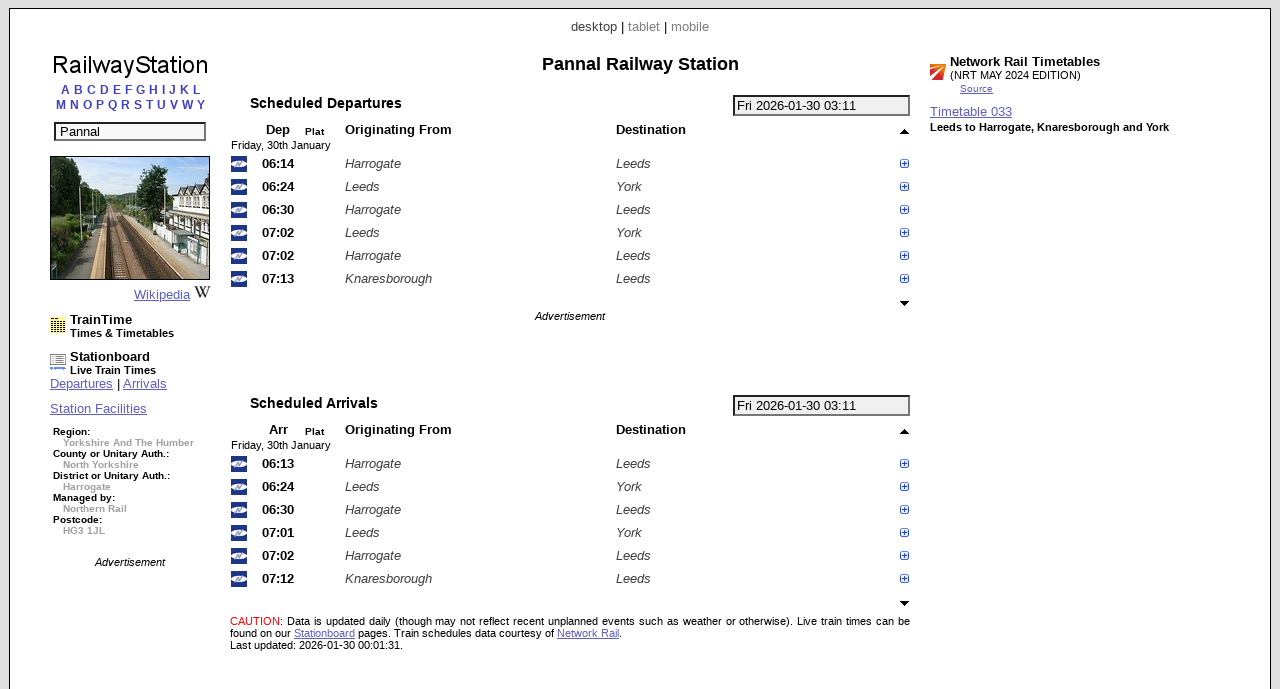

--- FILE ---
content_type: text/html; charset=UTF-8
request_url: https://www.railwaystation.uk/index.php?station=PNL&ads=1&view=desktop
body_size: 9274
content:


<!DOCTYPE html PUBLIC "-//W3C//DTD XHTML 1.0 Strict//EN" "http://www.w3.org/TR/xhtml1/DTD/xhtml1-strict.dtd"><html xmlns="http://www.w3.org/1999/xhtml"><head><meta http-equiv="content-type" content="text/html; charset=UTF-8"><link href="/_scripts/lib3/meta1/WebBuilder.css" type="text/css" rel="stylesheet"><link href="/_sites/railwaystationuk/WebBuilderSite.css" type="text/css" rel="stylesheet"><link href="/_scripts/lib3/site/nav/ajax/ajaxinput/ajaxinput.css" type="text/css" rel="stylesheet"><link href="/_sites/railwaystationuk/WebBuilderSiteDesktopAndTablet.css" type="text/css" rel="stylesheet"><link href="/_sites/railwaystationuk/WebBuilderSiteDesktop.css" type="text/css" rel="stylesheet"><!--_a1p_hostdomain:vu1-i0.a1publishing.net;--><title itemprop="name" id="WebPage_name">RailwayStation | Pannal Railway Station</title><meta name="keywords" content="railway,station, times,tickets,timetables,information,taxi,facilities,companies,finderPannal,PNL"><meta name="description" content="Pannal (PNL) Railway Station." itemprop="description" id="WebPage_description"><link href="/_scripts/lib3/bus/ads/adManager/GDPRModal.css" type="text/css" rel="stylesheet"><script language="javascript" src="/_scripts/lib3/cs/jquery/jquery/1.10.0/jquery-1.10.0.min.js"></script><script language="javascript" src="/_scripts/lib3/cs/jquery/jqueryui/1.10.0/jquery-ui.min.js"></script><link href="/_scripts/lib3/cs/jquery/jqueryui/1.10.3/themes/smoothness/jquery-ui.min.css" type="text/css" rel="stylesheet"><script language="javascript" src="/_scripts/lib3/cs/jquery/addons/timepicker/jquery-ui-timepicker-addon.js"></script><script language="javascript" src="/_scripts/lib3/cs/jquery/addons/slideraccess/jquery-ui-sliderAccess.js"></script><script language="javascript" src="/_scripts/lib3/cs/sys/sys_funcs.js"></script><script language="javascript" src="/_scripts/lib3/meta1/WebBuilder.js"></script><script language="javascript" src="/_scripts/lib3/site/nav/ajax/ajaxinput/ajaxinput.js"></script><script language="javascript" src="/_sites/railwaystationuk/AisAjaxinput.js"></script><script language="javascript" src="/_sites/railwaystationuk/aistation.js"></script><script language="javascript" src="/_scripts/lib3/bus/trans/ukrail/atoc/Att/AttAtoctimetable.js"></script><script language="javascript" src="/_sites/railwaystationuk/AttAtoctimetableMeta1.js"></script><script language="javascript" src="/_sites/railwaystationuk/WebBuilderSite.js"></script><script language="javascript" src="/_sites/railwaystationuk/js.js"></script><script language="javascript" src="/_sites/railwaystationuk/WebBuilderSiteDesktop.js"></script><script async src="https://www.googletagmanager.com/gtag/js?id=G-PQWBJ0MPNJ"></script><script>  window.dataLayer = window.dataLayer || [];  function gtag(){dataLayer.push(arguments);}  gtag('js', new Date());  gtag('config', 'G-PQWBJ0MPNJ');</script></head><body id="body" itemscope="itemscope" itemtype="http://schema.org/WebPage"><div class="modal"></div><script language="javascript">pagetype='station';s1='PNL';numtrains='6';plusminuspath='gen/plusminus/plusminus8/blue_green/';scrollpath='gen/scroll/tri/dsk/';dt_1001='';urlMeta='&ads=1&view=desktop';_a1p_islocal='0';domain='railwaystation.uk';contimagesurlpath='/_content/images/';contsiteimagesurlpath='/_content/images/sites/railwaystationuk/';hostdomain='vu1-i0.a1publishing.net';scriptsrootpath='';sitecode='railwaystationuk';view='desktop';isAds='1';window.google_analytics_uacct='UA-59743403-2';</script><div class="canvasDiv"><div class="deviceLinksHeader"><span class="devicesLinks devicesLinks_desktop">desktop</span><span> | </span><a href="http://www.railwaystation.uk/index.php?view=tablet&amp;station=PNL&amp;ads=1&amp;" class="devicesLinks devicesLinks_tablet">tablet</a><span> | </span><a href="http://www.railwaystation.uk/index.php?view=mobile&amp;station=PNL&amp;ads=1&amp;" class="devicesLinks devicesLinks_mobile">mobile</a></div><div class="stationC1Div"><div class="stationTitle"><div style="text-align: center;"><a href="index.php"><img src="/_content/images/sites/railwaystationuk//dsk/railwaystation_160x25.png" alt="Railway Station" title="Railway Station"></a></div><div style="margin-top: 0px; text-align: center;"><div style="text-align:center;"><div style="margin-bottom: 10px;"><a href="index.php?pagecode=listA" listletter="listA" class="linkletter a1" style="color: ; margin-left: 2px; margin-right: 2px; text-decoration: none;" title="Stations beginning with A">A</a><a href="index.php?pagecode=listB" listletter="listB" class="linkletter a1" style="color: ; margin-left: 2px; margin-right: 2px; text-decoration: none;" title="Stations beginning with B">B</a><a href="index.php?pagecode=listC" listletter="listC" class="linkletter a1" style="color: ; margin-left: 2px; margin-right: 2px; text-decoration: none;" title="Stations beginning with C">C</a><a href="index.php?pagecode=listD" listletter="listD" class="linkletter a1" style="color: ; margin-left: 2px; margin-right: 2px; text-decoration: none;" title="Stations beginning with D">D</a><a href="index.php?pagecode=listE" listletter="listE" class="linkletter a1" style="color: ; margin-left: 2px; margin-right: 2px; text-decoration: none;" title="Stations beginning with E">E</a><a href="index.php?pagecode=listF" listletter="listF" class="linkletter a1" style="color: ; margin-left: 2px; margin-right: 2px; text-decoration: none;" title="Stations beginning with F">F</a><a href="index.php?pagecode=listG" listletter="listG" class="linkletter a1" style="color: ; margin-left: 2px; margin-right: 2px; text-decoration: none;" title="Stations beginning with G">G</a><a href="index.php?pagecode=listH" listletter="listH" class="linkletter a1" style="color: ; margin-left: 2px; margin-right: 2px; text-decoration: none;" title="Stations beginning with H">H</a><a href="index.php?pagecode=listI" listletter="listI" class="linkletter a1" style="color: ; margin-left: 2px; margin-right: 2px; text-decoration: none;" title="Stations beginning with I">I</a><a href="index.php?pagecode=listJ" listletter="listJ" class="linkletter a1" style="color: ; margin-left: 2px; margin-right: 2px; text-decoration: none;" title="Stations beginning with J">J</a><a href="index.php?pagecode=listK" listletter="listK" class="linkletter a1" style="color: ; margin-left: 2px; margin-right: 2px; text-decoration: none;" title="Stations beginning with K">K</a><a href="index.php?pagecode=listL" listletter="listL" class="linkletter a1" style="color: ; margin-left: 2px; margin-right: 2px; text-decoration: none;" title="Stations beginning with L">L</a><br><a href="index.php?pagecode=listM" listletter="listM" class="linkletter a1" style="color: ; margin-left: 2px; margin-right: 2px; text-decoration: none;" title="Stations beginning with M">M</a><a href="index.php?pagecode=listN" listletter="listN" class="linkletter a1" style="color: ; margin-left: 2px; margin-right: 2px; text-decoration: none;" title="Stations beginning with N">N</a><a href="index.php?pagecode=listO" listletter="listO" class="linkletter a1" style="color: ; margin-left: 2px; margin-right: 2px; text-decoration: none;" title="Stations beginning with O">O</a><a href="index.php?pagecode=listP" listletter="listP" class="linkletter a1" style="color: ; margin-left: 2px; margin-right: 2px; text-decoration: none;" title="Stations beginning with P">P</a><a href="index.php?pagecode=listQ" listletter="listQ" class="linkletter a1" style="color: ; margin-left: 2px; margin-right: 2px; text-decoration: none;" title="Stations beginning with Q">Q</a><a href="index.php?pagecode=listR" listletter="listR" class="linkletter a1" style="color: ; margin-left: 2px; margin-right: 2px; text-decoration: none;" title="Stations beginning with R">R</a><a href="index.php?pagecode=listS" listletter="listS" class="linkletter a1" style="color: ; margin-left: 2px; margin-right: 2px; text-decoration: none;" title="Stations beginning with S">S</a><a href="index.php?pagecode=listT" listletter="listT" class="linkletter a1" style="color: ; margin-left: 2px; margin-right: 2px; text-decoration: none;" title="Stations beginning with T">T</a><a href="index.php?pagecode=listU" listletter="listU" class="linkletter a1" style="color: ; margin-left: 2px; margin-right: 2px; text-decoration: none;" title="Stations beginning with U">U</a><a href="index.php?pagecode=listV" listletter="listV" class="linkletter a1" style="color: ; margin-left: 2px; margin-right: 2px; text-decoration: none;" title="Stations beginning with V">V</a><a href="index.php?pagecode=listW" listletter="listW" class="linkletter a1" style="color: ; margin-left: 2px; margin-right: 2px; text-decoration: none;" title="Stations beginning with W">W</a><a href="index.php?pagecode=listY" listletter="listY" class="linkletter a1" style="color: ; margin-left: 2px; margin-right: 2px; text-decoration: none;" title="Stations beginning with Y">Y</a></div></div><div class="stationinputdiv"><input type="text" value="Pannal" class="aisAjaxinputStnInput aisAjaxinputStnInputOn" id="aisAjaxinputStnInput" autocomplete="off" stationcode="PNL"></div><form method="post" id="aisForm"><div style="margin-left:10px;"></div></form></div></div><div style="margin-top:15px;"><div style="text-align:center;"><img src="/_content/images/bus/trans/ukr/wikistations/158/1804.jpg" style="border:1px solid #000000;" title="Wikipedia - Pannal railway station"></div><div style="text-align:right;"><a href="https://www.wikipedia.org/wiki/Pannal_railway_station">Wikipedia</a><img src="/_content/images/bus/web/wiki/wiki.ico" style="margin-left:4px;"></div></div><div style="margin-top:10px;"><a href="//www.traintime.uk/index.php?from=PNL&amp;ads=1&amp;view=desktop"><div style="float:left; width:20px;margin-top: 5px;"><img src="/_content/images/sites/traintimeuk/site.ico" alt="TrainTime.uk" title="TrainTime.uk"></div><div style="float:left;"><h4>TrainTime</h4><h6>Times &amp; Timetables</h6></div></a><div style="clear:left;"></div></div><div style="margin-left: 0px; margin-top:10px;"><a href="//www.stationboard.uk/index.php?&amp;ads=1&amp;view=desktop" style="display: block; margin-left:0px;"><div style="float:left; width:20px;margin-top: 5px;"><img src="/_content/images/sites/stationboarduk/site.ico" alt="Stationboard.uk" title="Stationboard.uk"></div><div style="float:left;"><h4>Stationboard</h4><h6>Live Train Times</h6></div></a><div style="clear:left;"></div><a href="//www.stationboard.uk/index.php?station1=PNL&amp;direction=departures&amp;ads=1&amp;view=desktop">Departures</a><span> | </span><a href="//www.stationboard.uk/index.php?station1=PNL&amp;direction=arrivals&amp;ads=1&amp;view=desktop">Arrivals</a></div><div style="margin-top:10px;"><a href="http://www.nationalrail.co.uk/stations/PNL/details.html" style="display:block;">Station Facilities</a></div><div style="margin-top:10px;"><h6 style="font-size:0.75em;margin-left:3px;"><span>Region:</span><br><span style="color:#a0a0a0; margin-left:10px;"> Yorkshire And The Humber</span><br><span style="white-space:nowrap;">County or Unitary Auth.:</span><br><span style="color:#a0a0a0; margin-left:10px;"> North Yorkshire</span><br><span style="white-space:nowrap;">District or Unitary Auth.:</span><br><span style="color:#a0a0a0; margin-left:10px;"> Harrogate</span><br><span style="white-space:nowrap;">Managed by:</span><br><span style="color:#a0a0a0; margin-left:10px;"> Northern Rail</span><br><span>Postcode:</span><br><span style="color:#a0a0a0; margin-left:10px;"> HG3 1JL</span></h6></div><div class="adBlock" style="margin-top: 20px; text-align: center;"><div class="adText">Advertisement</div><script async src="https://pagead2.googlesyndication.com/pagead/js/adsbygoogle.js"></script><!-- RaS_d1_160x600 --><ins class="adsbygoogle " style="display:inline-block; width:160px; height:600px" data-ad-client="ca-pub-9902583931129722" data-ad-slot="6169882834"></ins><script>(adsbygoogle = window.adsbygoogle || []).push({});</script></div></div><div class="stationC2Div"><h1 class="stationHeading">Pannal Railway Station</h1><div style="margin-top: 20px"><input type="text" value="Fri 2026-01-30 03:11" id="AtdAttTimepicker" name="AtdAttTimepicker" class="AttTimepicker a1" readonly autocomplete="off"><div class="AttBuiAtbHeadingdiv"><div class="AttBuiAtbHeading">Scheduled Departures</div></div><div class="clearRight"></div><div><table id="AtdAttBuiAtbTable" class="AttBuiAtbTable"><tr><th></th><th class="AttBuiAtbTh AttBuiAtbTime AttBuiAtbThTime AttBuiAtbThDep">Dep</th><th class="AttBuiAtbTh AttBuiAtbThPlatform AttBuiAtbThPlatform1">Plat</th><th class="AttBuiAtbTh AttBuiAtbStation AttBuiAtbThFrom">Originating From</th><th class="AttBuiAtbTh AttBuiAtbStation AttBuiAtbThTo">Destination</th><th class="AttBuiAtbSchCtl"><img src="/_content/images/gen/scroll/tri/dsk/upOff.png" alt="Earlier trains" title="Earlier trains" id="AtdAttBuiAtbScrollUp" class="AtdAttBuiAtbScroll" dir="up"></th></tr><tr><td colspan="6" class="AttBuiAtbTd AttBuiAtbTdDay">Friday, 30th January</td></tr><tr class="AttBuiAtbSchTr"><td class="AttBuiAtbTd AttBuiAtbToc AttBuiAtbTdToc"><img src="/_content/images/bus/trans/ukr/atoc/fav/NT.ico" alt="Northern" title="Northern" style="height:16px; width: 16px;"></td><td class="AttBuiAtbTd AttBuiAtbTime AttBuiAtbTdTime AttBuiAtbTdTimeLo AtdAttBuiAtbTdDep" dt="20260130" day="Fri" dora="06:14">06:14</td><td class="AttBuiAtbTd AttBuiAtbTdPlatform AttBuiAtbPlatform1"></td><td class="AttBuiAtbTd AttBuiAtbStation AttBuiAtbTdFrom">Harrogate</td><td class="AttBuiAtbTd AttBuiAtbStation AttBuiAtbTdTo">Leeds</td><td class="AttBuiAtbSchCtl"><img src="/_content/images/gen/plusminus/plusminus8/blue_green/plus.png" alt="Calling points" title="Calling points" schKey="27910" state="plus" class="AtdAttBuiAtbTdPlusminus"></td></tr><tr><td colspan="6" class="AttBuiAtbTdSch"><div id="AtdAttBuiAtbSchDivDep27910" class="AttBuiAtbSchDiv"><div class="AttBuiAtbSchToc"><a href="http://www.northernrail.org/" title="Northern" class="AttBuiAtbSchToclink">Northern</a></div><div class="AttBuiAtbSchTblDiv"><div><table class="AttBuiAtbSchTbl" style="margin-bottom: 0px;"><tr><th class="AttBuiAtbSchTblTh AttBuiAtbSchTblThFrom AttBuiAtbSchTblTh0"><img src="/_content/images/gen/plusminus/plusminus8/blue_green/plus.png" alt="Train stops" title="Train stops" n="0" state="plus" class="AtdAttBuiAtbSchPlusminus"></th><th class="AttBuiAtbSchTblTh AttBuiAtbSchTblThArr">Arr</th><th class="AttBuiAtbSchTblTh AttBuiAtbSchTblThDep">Dep</th><th class="AttBuiAtbSchTblTh AttBuiAtbSchTblThTt"><a href="//www.traintime.uk/index.php?from=PNL&amp;ads=1&amp;view=desktop" title="TrainTime.uk: Times &amp; Timetables"><img src="/_content/images/sites/traintimeuk/site.ico" alt="TrainTime.uk: Times &amp; Timetables" style="border:none;"></a></th></tr></table></div><table class="AttBuiAtbSchTbl"><tr class="AttBuiAtbSchTermTr"><td class="AttBuiAtbSchTblTd AttBuiAtbSchTblTdFrom"><a href="//www.railwaystation.uk/index.php?station=HGT&amp;ads=1&amp;view=desktop" class="a1" title="Harrogate Railway Station">Harrogate</a></td><td class="AttBuiAtbSchTblTd AttBuiAtbSchTblTdArr"></td><td class="AttBuiAtbSchTblTd AttBuiAtbSchTblTdDep">06:05</td><td class="AttBuiAtbSchTblTd AttBuiAtbSchTblTdTt"><a href="//www.traintime.uk/index.php?from=HGT&amp;to=PNL&amp;ads=1&amp;view=desktop" title="TrainTime: Times &amp; Timetables - Harrogate to Pannal"><img src="/_content/images/gen/icons/circles/yellow_black/yellow_black_8x8.png" alt="TrainTime: Times &amp; Timetables - Harrogate to Pannal (Fri 2026-01-30 06:05)" style="border:none;"></a></td></tr></table><div class="AtdAttBuiAtbSchTogDiv0" style="display: none;"><table class="AttBuiAtbSchTbl"><tr class=""><td class="AttBuiAtbSchTblTd AttBuiAtbSchTblTdFrom"><a href="//www.railwaystation.uk/index.php?station=HBP&amp;ads=1&amp;view=desktop" class="a1" title="Hornbeam Park Railway Station">Hornbeam Park</a></td><td class="AttBuiAtbSchTblTd AttBuiAtbSchTblTdArr">06:07</td><td class="AttBuiAtbSchTblTd AttBuiAtbSchTblTdDep">06:08</td><td class="AttBuiAtbSchTblTd AttBuiAtbSchTblTdTt"><a href="//www.traintime.uk/index.php?from=HBP&amp;to=PNL&amp;ads=1&amp;view=desktop" title="TrainTime: Times &amp; Timetables - Hornbeam Park to Pannal"><img src="/_content/images/gen/icons/circles/yellow_black/yellow_black_8x8.png" alt="TrainTime: Times &amp; Timetables - Hornbeam Park to Pannal (Fri 2026-01-30 06:08)" style="border:none;"></a></td></tr></table></div><table class="AttBuiAtbSchTbl"><tr class=""><td class="AttBuiAtbSchTblTd AttBuiAtbSchTblTdFrom AttBuiAtbSchTblTdOn AttBuiAtbSchTblTdFromOn"><a href="//www.railwaystation.uk/index.php?station=PNL&amp;ads=1&amp;view=desktop" class="a1" title="Pannal Railway Station">Pannal</a></td><td class="AttBuiAtbSchTblTd AttBuiAtbSchTblTdArr">06:13</td><td class="AttBuiAtbSchTblTd AttBuiAtbSchTblTdDep AttBuiAtbSchTblTdOn AttBuiAtbSchTblTdDepOn">06:14</td><td class="AttBuiAtbSchTblTd AttBuiAtbSchTblTdTt"></td></tr><tr class=""><td class="AttBuiAtbSchTblTd AttBuiAtbSchTblTdFrom"><a href="//www.railwaystation.uk/index.php?station=WET&amp;ads=1&amp;view=desktop" class="a1" title="Weeton Railway Station">Weeton</a></td><td class="AttBuiAtbSchTblTd AttBuiAtbSchTblTdArr">06:19</td><td class="AttBuiAtbSchTblTd AttBuiAtbSchTblTdDep">06:19</td><td class="AttBuiAtbSchTblTd AttBuiAtbSchTblTdTt"><a href="//www.traintime.uk/index.php?from=PNL&amp;to=WET&amp;ads=1&amp;view=desktop" title="TrainTime: Times &amp; Timetables - Pannal to Weeton"><img src="/_content/images/gen/icons/circles/yellow_black/yellow_black_8x8.png" alt="TrainTime: Times &amp; Timetables - Pannal to Weeton (Fri 2026-01-30 06:14)" style="border:none;"></a></td></tr><tr class=""><td class="AttBuiAtbSchTblTd AttBuiAtbSchTblTdFrom"><a href="//www.railwaystation.uk/index.php?station=HRS&amp;ads=1&amp;view=desktop" class="a1" title="Horsforth Railway Station">Horsforth</a></td><td class="AttBuiAtbSchTblTd AttBuiAtbSchTblTdArr">06:27</td><td class="AttBuiAtbSchTblTd AttBuiAtbSchTblTdDep">06:27</td><td class="AttBuiAtbSchTblTd AttBuiAtbSchTblTdTt"><a href="//www.traintime.uk/index.php?from=PNL&amp;to=HRS&amp;ads=1&amp;view=desktop" title="TrainTime: Times &amp; Timetables - Pannal to Horsforth"><img src="/_content/images/gen/icons/circles/yellow_black/yellow_black_8x8.png" alt="TrainTime: Times &amp; Timetables - Pannal to Horsforth (Fri 2026-01-30 06:14)" style="border:none;"></a></td></tr><tr class=""><td class="AttBuiAtbSchTblTd AttBuiAtbSchTblTdFrom"><a href="//www.railwaystation.uk/index.php?station=HDY&amp;ads=1&amp;view=desktop" class="a1" title="Headingley Railway Station">Headingley</a></td><td class="AttBuiAtbSchTblTd AttBuiAtbSchTblTdArr">06:32</td><td class="AttBuiAtbSchTblTd AttBuiAtbSchTblTdDep">06:32</td><td class="AttBuiAtbSchTblTd AttBuiAtbSchTblTdTt"><a href="//www.traintime.uk/index.php?from=PNL&amp;to=HDY&amp;ads=1&amp;view=desktop" title="TrainTime: Times &amp; Timetables - Pannal to Headingley"><img src="/_content/images/gen/icons/circles/yellow_black/yellow_black_8x8.png" alt="TrainTime: Times &amp; Timetables - Pannal to Headingley (Fri 2026-01-30 06:14)" style="border:none;"></a></td></tr><tr class=""><td class="AttBuiAtbSchTblTd AttBuiAtbSchTblTdFrom"><a href="//www.railwaystation.uk/index.php?station=BUY&amp;ads=1&amp;view=desktop" class="a1" title="Burley Park Railway Station">Burley Park</a></td><td class="AttBuiAtbSchTblTd AttBuiAtbSchTblTdArr">06:34</td><td class="AttBuiAtbSchTblTd AttBuiAtbSchTblTdDep">06:34</td><td class="AttBuiAtbSchTblTd AttBuiAtbSchTblTdTt"><a href="//www.traintime.uk/index.php?from=PNL&amp;to=BUY&amp;ads=1&amp;view=desktop" title="TrainTime: Times &amp; Timetables - Pannal to Burley Park"><img src="/_content/images/gen/icons/circles/yellow_black/yellow_black_8x8.png" alt="TrainTime: Times &amp; Timetables - Pannal to Burley Park (Fri 2026-01-30 06:14)" style="border:none;"></a></td></tr><tr class="AttBuiAtbSchTermTr"><td class="AttBuiAtbSchTblTd AttBuiAtbSchTblTdFrom"><a href="//www.railwaystation.uk/index.php?station=LDS&amp;ads=1&amp;view=desktop" class="a1" title="Leeds Railway Station">Leeds</a></td><td class="AttBuiAtbSchTblTd AttBuiAtbSchTblTdArr">06:43</td><td class="AttBuiAtbSchTblTd AttBuiAtbSchTblTdDep"><div class="AttBuiAtbSchTblTdDepDummy"></div></td><td class="AttBuiAtbSchTblTd AttBuiAtbSchTblTdTt"><a href="//www.traintime.uk/index.php?from=PNL&amp;to=LDS&amp;ads=1&amp;view=desktop" title="TrainTime: Times &amp; Timetables - Pannal to Leeds"><img src="/_content/images/gen/icons/circles/yellow_black/yellow_black_8x8.png" alt="TrainTime: Times &amp; Timetables - Pannal to Leeds (Fri 2026-01-30 06:14)" style="border:none;"></a></td></tr></table></div><div class="AttBuiAtbSchDtlDiv"><div class="AttBuiAtbSchDtlHeading">Service:</div><div class="AttBuiAtbSchDtlItem AttBuiAtbSchDtlTcat">Ordinary Passenger</div><div class="AttBuiAtbSchDtlHeading">Class:</div><div class="AttBuiAtbSchDtlItem AttBuiAtbSchDtlClass">First &amp; Standard seats</div><div class="AttBuiAtbSchDtlHeading">Reservations:</div><div class="AttBuiAtbSchDtlItem AttBuiAtbSchDtlRes">Seat Reservations possible from any station (white diamond symbol)</div><div class="AttBuiAtbSchDtlHeading">Catering:</div><div class="AttBuiAtbSchDtlItem AttBuiAtbSchDtlCat">None</div><div class="AttBuiAtbSchDtlHeading">Power Type:</div><div class="AttBuiAtbSchDtlItem AttBuiAtbSchDtlPow">Diesel Mechanical Multiple Unit</div><div class="AttBuiAtbSchDtlHeading">Speed:</div><div class="AttBuiAtbSchDtlItem AttBuiAtbSchDtlSpeed">75 mph</div></div><div class="clearLeft"></div></div></td></tr><tr class="AttBuiAtbSchTr"><td class="AttBuiAtbTd AttBuiAtbToc AttBuiAtbTdToc"><img src="/_content/images/bus/trans/ukr/atoc/fav/NT.ico" alt="Northern" title="Northern" style="height:16px; width: 16px;"></td><td class="AttBuiAtbTd AttBuiAtbTime AttBuiAtbTdTime AttBuiAtbTdTimeLo AtdAttBuiAtbTdDep" dt="20260130" day="Fri" dora="06:24">06:24</td><td class="AttBuiAtbTd AttBuiAtbTdPlatform AttBuiAtbPlatform1"></td><td class="AttBuiAtbTd AttBuiAtbStation AttBuiAtbTdFrom">Leeds</td><td class="AttBuiAtbTd AttBuiAtbStation AttBuiAtbTdTo">York</td><td class="AttBuiAtbSchCtl"><img src="/_content/images/gen/plusminus/plusminus8/blue_green/plus.png" alt="Calling points" title="Calling points" schKey="52765" state="plus" class="AtdAttBuiAtbTdPlusminus"></td></tr><tr><td colspan="6" class="AttBuiAtbTdSch"><div id="AtdAttBuiAtbSchDivDep52765" class="AttBuiAtbSchDiv"><div class="AttBuiAtbSchToc"><a href="http://www.northernrail.org/" title="Northern" class="AttBuiAtbSchToclink">Northern</a></div><div class="AttBuiAtbSchTblDiv"><div><table class="AttBuiAtbSchTbl" style="margin-bottom: 0px;"><tr><th class="AttBuiAtbSchTblTh AttBuiAtbSchTblThFrom AttBuiAtbSchTblTh0"><img src="/_content/images/gen/plusminus/plusminus8/blue_green/plus.png" alt="Train stops" title="Train stops" n="1" state="plus" class="AtdAttBuiAtbSchPlusminus"></th><th class="AttBuiAtbSchTblTh AttBuiAtbSchTblThArr">Arr</th><th class="AttBuiAtbSchTblTh AttBuiAtbSchTblThDep">Dep</th><th class="AttBuiAtbSchTblTh AttBuiAtbSchTblThTt"><a href="//www.traintime.uk/index.php?from=PNL&amp;ads=1&amp;view=desktop" title="TrainTime.uk: Times &amp; Timetables"><img src="/_content/images/sites/traintimeuk/site.ico" alt="TrainTime.uk: Times &amp; Timetables" style="border:none;"></a></th></tr></table></div><table class="AttBuiAtbSchTbl"><tr class="AttBuiAtbSchTermTr"><td class="AttBuiAtbSchTblTd AttBuiAtbSchTblTdFrom"><a href="//www.railwaystation.uk/index.php?station=LDS&amp;ads=1&amp;view=desktop" class="a1" title="Leeds Railway Station">Leeds</a></td><td class="AttBuiAtbSchTblTd AttBuiAtbSchTblTdArr"></td><td class="AttBuiAtbSchTblTd AttBuiAtbSchTblTdDep">05:57</td><td class="AttBuiAtbSchTblTd AttBuiAtbSchTblTdTt"><a href="//www.traintime.uk/index.php?from=LDS&amp;to=PNL&amp;ads=1&amp;view=desktop" title="TrainTime: Times &amp; Timetables - Leeds to Pannal"><img src="/_content/images/gen/icons/circles/yellow_black/yellow_black_8x8.png" alt="TrainTime: Times &amp; Timetables - Leeds to Pannal (Fri 2026-01-30 05:57)" style="border:none;"></a></td></tr></table><div class="AtdAttBuiAtbSchTogDiv1" style="display: none;"><table class="AttBuiAtbSchTbl"><tr class=""><td class="AttBuiAtbSchTblTd AttBuiAtbSchTblTdFrom"><a href="//www.railwaystation.uk/index.php?station=BUY&amp;ads=1&amp;view=desktop" class="a1" title="Burley Park Railway Station">Burley Park</a></td><td class="AttBuiAtbSchTblTd AttBuiAtbSchTblTdArr">06:02</td><td class="AttBuiAtbSchTblTd AttBuiAtbSchTblTdDep">06:03</td><td class="AttBuiAtbSchTblTd AttBuiAtbSchTblTdTt"><a href="//www.traintime.uk/index.php?from=BUY&amp;to=PNL&amp;ads=1&amp;view=desktop" title="TrainTime: Times &amp; Timetables - Burley Park to Pannal"><img src="/_content/images/gen/icons/circles/yellow_black/yellow_black_8x8.png" alt="TrainTime: Times &amp; Timetables - Burley Park to Pannal (Fri 2026-01-30 06:03)" style="border:none;"></a></td></tr><tr class=""><td class="AttBuiAtbSchTblTd AttBuiAtbSchTblTdFrom"><a href="//www.railwaystation.uk/index.php?station=HDY&amp;ads=1&amp;view=desktop" class="a1" title="Headingley Railway Station">Headingley</a></td><td class="AttBuiAtbSchTblTd AttBuiAtbSchTblTdArr">06:05</td><td class="AttBuiAtbSchTblTd AttBuiAtbSchTblTdDep">06:05</td><td class="AttBuiAtbSchTblTd AttBuiAtbSchTblTdTt"><a href="//www.traintime.uk/index.php?from=HDY&amp;to=PNL&amp;ads=1&amp;view=desktop" title="TrainTime: Times &amp; Timetables - Headingley to Pannal"><img src="/_content/images/gen/icons/circles/yellow_black/yellow_black_8x8.png" alt="TrainTime: Times &amp; Timetables - Headingley to Pannal (Fri 2026-01-30 06:05)" style="border:none;"></a></td></tr><tr class=""><td class="AttBuiAtbSchTblTd AttBuiAtbSchTblTdFrom"><a href="//www.railwaystation.uk/index.php?station=HRS&amp;ads=1&amp;view=desktop" class="a1" title="Horsforth Railway Station">Horsforth</a></td><td class="AttBuiAtbSchTblTd AttBuiAtbSchTblTdArr">06:10</td><td class="AttBuiAtbSchTblTd AttBuiAtbSchTblTdDep">06:10</td><td class="AttBuiAtbSchTblTd AttBuiAtbSchTblTdTt"><a href="//www.traintime.uk/index.php?from=HRS&amp;to=PNL&amp;ads=1&amp;view=desktop" title="TrainTime: Times &amp; Timetables - Horsforth to Pannal"><img src="/_content/images/gen/icons/circles/yellow_black/yellow_black_8x8.png" alt="TrainTime: Times &amp; Timetables - Horsforth to Pannal (Fri 2026-01-30 06:10)" style="border:none;"></a></td></tr><tr class=""><td class="AttBuiAtbSchTblTd AttBuiAtbSchTblTdFrom"><a href="//www.railwaystation.uk/index.php?station=WET&amp;ads=1&amp;view=desktop" class="a1" title="Weeton Railway Station">Weeton</a></td><td class="AttBuiAtbSchTblTd AttBuiAtbSchTblTdArr">06:18</td><td class="AttBuiAtbSchTblTd AttBuiAtbSchTblTdDep">06:18</td><td class="AttBuiAtbSchTblTd AttBuiAtbSchTblTdTt"><a href="//www.traintime.uk/index.php?from=WET&amp;to=PNL&amp;ads=1&amp;view=desktop" title="TrainTime: Times &amp; Timetables - Weeton to Pannal"><img src="/_content/images/gen/icons/circles/yellow_black/yellow_black_8x8.png" alt="TrainTime: Times &amp; Timetables - Weeton to Pannal (Fri 2026-01-30 06:18)" style="border:none;"></a></td></tr></table></div><table class="AttBuiAtbSchTbl"><tr class=""><td class="AttBuiAtbSchTblTd AttBuiAtbSchTblTdFrom AttBuiAtbSchTblTdOn AttBuiAtbSchTblTdFromOn"><a href="//www.railwaystation.uk/index.php?station=PNL&amp;ads=1&amp;view=desktop" class="a1" title="Pannal Railway Station">Pannal</a></td><td class="AttBuiAtbSchTblTd AttBuiAtbSchTblTdArr">06:24</td><td class="AttBuiAtbSchTblTd AttBuiAtbSchTblTdDep AttBuiAtbSchTblTdOn AttBuiAtbSchTblTdDepOn">06:24</td><td class="AttBuiAtbSchTblTd AttBuiAtbSchTblTdTt"></td></tr><tr class=""><td class="AttBuiAtbSchTblTd AttBuiAtbSchTblTdFrom"><a href="//www.railwaystation.uk/index.php?station=HBP&amp;ads=1&amp;view=desktop" class="a1" title="Hornbeam Park Railway Station">Hornbeam Park</a></td><td class="AttBuiAtbSchTblTd AttBuiAtbSchTblTdArr">06:29</td><td class="AttBuiAtbSchTblTd AttBuiAtbSchTblTdDep">06:29</td><td class="AttBuiAtbSchTblTd AttBuiAtbSchTblTdTt"><a href="//www.traintime.uk/index.php?from=PNL&amp;to=HBP&amp;ads=1&amp;view=desktop" title="TrainTime: Times &amp; Timetables - Pannal to Hornbeam Park"><img src="/_content/images/gen/icons/circles/yellow_black/yellow_black_8x8.png" alt="TrainTime: Times &amp; Timetables - Pannal to Hornbeam Park (Fri 2026-01-30 06:24)" style="border:none;"></a></td></tr><tr class=""><td class="AttBuiAtbSchTblTd AttBuiAtbSchTblTdFrom"><a href="//www.railwaystation.uk/index.php?station=HGT&amp;ads=1&amp;view=desktop" class="a1" title="Harrogate Railway Station">Harrogate</a></td><td class="AttBuiAtbSchTblTd AttBuiAtbSchTblTdArr">06:32</td><td class="AttBuiAtbSchTblTd AttBuiAtbSchTblTdDep">06:36</td><td class="AttBuiAtbSchTblTd AttBuiAtbSchTblTdTt"><a href="//www.traintime.uk/index.php?from=PNL&amp;to=HGT&amp;ads=1&amp;view=desktop" title="TrainTime: Times &amp; Timetables - Pannal to Harrogate"><img src="/_content/images/gen/icons/circles/yellow_black/yellow_black_8x8.png" alt="TrainTime: Times &amp; Timetables - Pannal to Harrogate (Fri 2026-01-30 06:24)" style="border:none;"></a></td></tr><tr class=""><td class="AttBuiAtbSchTblTd AttBuiAtbSchTblTdFrom"><a href="//www.railwaystation.uk/index.php?station=SBE&amp;ads=1&amp;view=desktop" class="a1" title="Starbeck Railway Station">Starbeck</a></td><td class="AttBuiAtbSchTblTd AttBuiAtbSchTblTdArr">06:40</td><td class="AttBuiAtbSchTblTd AttBuiAtbSchTblTdDep">06:40</td><td class="AttBuiAtbSchTblTd AttBuiAtbSchTblTdTt"><a href="//www.traintime.uk/index.php?from=PNL&amp;to=SBE&amp;ads=1&amp;view=desktop" title="TrainTime: Times &amp; Timetables - Pannal to Starbeck"><img src="/_content/images/gen/icons/circles/yellow_black/yellow_black_8x8.png" alt="TrainTime: Times &amp; Timetables - Pannal to Starbeck (Fri 2026-01-30 06:24)" style="border:none;"></a></td></tr><tr class=""><td class="AttBuiAtbSchTblTd AttBuiAtbSchTblTdFrom"><a href="//www.railwaystation.uk/index.php?station=KNA&amp;ads=1&amp;view=desktop" class="a1" title="Knaresborough Railway Station">Knaresborough</a></td><td class="AttBuiAtbSchTblTd AttBuiAtbSchTblTdArr">06:45</td><td class="AttBuiAtbSchTblTd AttBuiAtbSchTblTdDep">06:45</td><td class="AttBuiAtbSchTblTd AttBuiAtbSchTblTdTt"><a href="//www.traintime.uk/index.php?from=PNL&amp;to=KNA&amp;ads=1&amp;view=desktop" title="TrainTime: Times &amp; Timetables - Pannal to Knaresborough"><img src="/_content/images/gen/icons/circles/yellow_black/yellow_black_8x8.png" alt="TrainTime: Times &amp; Timetables - Pannal to Knaresborough (Fri 2026-01-30 06:24)" style="border:none;"></a></td></tr><tr class=""><td class="AttBuiAtbSchTblTd AttBuiAtbSchTblTdFrom"><a href="//www.railwaystation.uk/index.php?station=CTL&amp;ads=1&amp;view=desktop" class="a1" title="Cattal Railway Station">Cattal</a></td><td class="AttBuiAtbSchTblTd AttBuiAtbSchTblTdArr">06:54</td><td class="AttBuiAtbSchTblTd AttBuiAtbSchTblTdDep">06:54</td><td class="AttBuiAtbSchTblTd AttBuiAtbSchTblTdTt"><a href="//www.traintime.uk/index.php?from=PNL&amp;to=CTL&amp;ads=1&amp;view=desktop" title="TrainTime: Times &amp; Timetables - Pannal to Cattal"><img src="/_content/images/gen/icons/circles/yellow_black/yellow_black_8x8.png" alt="TrainTime: Times &amp; Timetables - Pannal to Cattal (Fri 2026-01-30 06:24)" style="border:none;"></a></td></tr><tr class=""><td class="AttBuiAtbSchTblTd AttBuiAtbSchTblTdFrom"><a href="//www.railwaystation.uk/index.php?station=HMM&amp;ads=1&amp;view=desktop" class="a1" title="Hammerton Railway Station">Hammerton</a></td><td class="AttBuiAtbSchTblTd AttBuiAtbSchTblTdArr">06:57</td><td class="AttBuiAtbSchTblTd AttBuiAtbSchTblTdDep">06:58</td><td class="AttBuiAtbSchTblTd AttBuiAtbSchTblTdTt"><a href="//www.traintime.uk/index.php?from=PNL&amp;to=HMM&amp;ads=1&amp;view=desktop" title="TrainTime: Times &amp; Timetables - Pannal to Hammerton"><img src="/_content/images/gen/icons/circles/yellow_black/yellow_black_8x8.png" alt="TrainTime: Times &amp; Timetables - Pannal to Hammerton (Fri 2026-01-30 06:24)" style="border:none;"></a></td></tr><tr class=""><td class="AttBuiAtbSchTblTd AttBuiAtbSchTblTdFrom"><a href="//www.railwaystation.uk/index.php?station=POP&amp;ads=1&amp;view=desktop" class="a1" title="Poppleton Railway Station">Poppleton</a></td><td class="AttBuiAtbSchTblTd AttBuiAtbSchTblTdArr">07:06</td><td class="AttBuiAtbSchTblTd AttBuiAtbSchTblTdDep">07:06</td><td class="AttBuiAtbSchTblTd AttBuiAtbSchTblTdTt"><a href="//www.traintime.uk/index.php?from=PNL&amp;to=POP&amp;ads=1&amp;view=desktop" title="TrainTime: Times &amp; Timetables - Pannal to Poppleton"><img src="/_content/images/gen/icons/circles/yellow_black/yellow_black_8x8.png" alt="TrainTime: Times &amp; Timetables - Pannal to Poppleton (Fri 2026-01-30 06:24)" style="border:none;"></a></td></tr><tr class="AttBuiAtbSchTermTr"><td class="AttBuiAtbSchTblTd AttBuiAtbSchTblTdFrom"><a href="//www.railwaystation.uk/index.php?station=YRK&amp;ads=1&amp;view=desktop" class="a1" title="York Railway Station">York</a></td><td class="AttBuiAtbSchTblTd AttBuiAtbSchTblTdArr">07:13</td><td class="AttBuiAtbSchTblTd AttBuiAtbSchTblTdDep"><div class="AttBuiAtbSchTblTdDepDummy"></div></td><td class="AttBuiAtbSchTblTd AttBuiAtbSchTblTdTt"><a href="//www.traintime.uk/index.php?from=PNL&amp;to=YRK&amp;ads=1&amp;view=desktop" title="TrainTime: Times &amp; Timetables - Pannal to York"><img src="/_content/images/gen/icons/circles/yellow_black/yellow_black_8x8.png" alt="TrainTime: Times &amp; Timetables - Pannal to York (Fri 2026-01-30 06:24)" style="border:none;"></a></td></tr></table></div><div class="AttBuiAtbSchDtlDiv"><div class="AttBuiAtbSchDtlHeading">Service:</div><div class="AttBuiAtbSchDtlItem AttBuiAtbSchDtlTcat">Ordinary Passenger</div><div class="AttBuiAtbSchDtlHeading">Class:</div><div class="AttBuiAtbSchDtlItem AttBuiAtbSchDtlClass">First &amp; Standard seats</div><div class="AttBuiAtbSchDtlHeading">Reservations:</div><div class="AttBuiAtbSchDtlItem AttBuiAtbSchDtlRes">Seat Reservations possible from any station (white diamond symbol)</div><div class="AttBuiAtbSchDtlHeading">Catering:</div><div class="AttBuiAtbSchDtlItem AttBuiAtbSchDtlCat">None</div><div class="AttBuiAtbSchDtlHeading">Power Type:</div><div class="AttBuiAtbSchDtlItem AttBuiAtbSchDtlPow">Diesel Mechanical Multiple Unit</div><div class="AttBuiAtbSchDtlHeading">Speed:</div><div class="AttBuiAtbSchDtlItem AttBuiAtbSchDtlSpeed">100 mph</div></div><div class="clearLeft"></div></div></td></tr><tr class="AttBuiAtbSchTr"><td class="AttBuiAtbTd AttBuiAtbToc AttBuiAtbTdToc"><img src="/_content/images/bus/trans/ukr/atoc/fav/NT.ico" alt="Northern" title="Northern" style="height:16px; width: 16px;"></td><td class="AttBuiAtbTd AttBuiAtbTime AttBuiAtbTdTime AttBuiAtbTdTimeLo AtdAttBuiAtbTdDep" dt="20260130" day="Fri" dora="06:30">06:30</td><td class="AttBuiAtbTd AttBuiAtbTdPlatform AttBuiAtbPlatform1"></td><td class="AttBuiAtbTd AttBuiAtbStation AttBuiAtbTdFrom">Harrogate</td><td class="AttBuiAtbTd AttBuiAtbStation AttBuiAtbTdTo">Leeds</td><td class="AttBuiAtbSchCtl"><img src="/_content/images/gen/plusminus/plusminus8/blue_green/plus.png" alt="Calling points" title="Calling points" schKey="27916" state="plus" class="AtdAttBuiAtbTdPlusminus"></td></tr><tr><td colspan="6" class="AttBuiAtbTdSch"><div id="AtdAttBuiAtbSchDivDep27916" class="AttBuiAtbSchDiv"><div class="AttBuiAtbSchToc"><a href="http://www.northernrail.org/" title="Northern" class="AttBuiAtbSchToclink">Northern</a></div><div class="AttBuiAtbSchTblDiv"><div><table class="AttBuiAtbSchTbl" style="margin-bottom: 0px;"><tr><th class="AttBuiAtbSchTblTh AttBuiAtbSchTblThFrom AttBuiAtbSchTblTh0"><img src="/_content/images/gen/plusminus/plusminus8/blue_green/plus.png" alt="Train stops" title="Train stops" n="2" state="plus" class="AtdAttBuiAtbSchPlusminus"></th><th class="AttBuiAtbSchTblTh AttBuiAtbSchTblThArr">Arr</th><th class="AttBuiAtbSchTblTh AttBuiAtbSchTblThDep">Dep</th><th class="AttBuiAtbSchTblTh AttBuiAtbSchTblThTt"><a href="//www.traintime.uk/index.php?from=PNL&amp;ads=1&amp;view=desktop" title="TrainTime.uk: Times &amp; Timetables"><img src="/_content/images/sites/traintimeuk/site.ico" alt="TrainTime.uk: Times &amp; Timetables" style="border:none;"></a></th></tr></table></div><table class="AttBuiAtbSchTbl"><tr class="AttBuiAtbSchTermTr"><td class="AttBuiAtbSchTblTd AttBuiAtbSchTblTdFrom"><a href="//www.railwaystation.uk/index.php?station=HGT&amp;ads=1&amp;view=desktop" class="a1" title="Harrogate Railway Station">Harrogate</a></td><td class="AttBuiAtbSchTblTd AttBuiAtbSchTblTdArr"></td><td class="AttBuiAtbSchTblTd AttBuiAtbSchTblTdDep">06:22</td><td class="AttBuiAtbSchTblTd AttBuiAtbSchTblTdTt"><a href="//www.traintime.uk/index.php?from=HGT&amp;to=PNL&amp;ads=1&amp;view=desktop" title="TrainTime: Times &amp; Timetables - Harrogate to Pannal"><img src="/_content/images/gen/icons/circles/yellow_black/yellow_black_8x8.png" alt="TrainTime: Times &amp; Timetables - Harrogate to Pannal (Fri 2026-01-30 06:22)" style="border:none;"></a></td></tr></table><div class="AtdAttBuiAtbSchTogDiv2" style="display: none;"><table class="AttBuiAtbSchTbl"><tr class=""><td class="AttBuiAtbSchTblTd AttBuiAtbSchTblTdFrom"><a href="//www.railwaystation.uk/index.php?station=HBP&amp;ads=1&amp;view=desktop" class="a1" title="Hornbeam Park Railway Station">Hornbeam Park</a></td><td class="AttBuiAtbSchTblTd AttBuiAtbSchTblTdArr">06:25</td><td class="AttBuiAtbSchTblTd AttBuiAtbSchTblTdDep">06:25</td><td class="AttBuiAtbSchTblTd AttBuiAtbSchTblTdTt"><a href="//www.traintime.uk/index.php?from=HBP&amp;to=PNL&amp;ads=1&amp;view=desktop" title="TrainTime: Times &amp; Timetables - Hornbeam Park to Pannal"><img src="/_content/images/gen/icons/circles/yellow_black/yellow_black_8x8.png" alt="TrainTime: Times &amp; Timetables - Hornbeam Park to Pannal (Fri 2026-01-30 06:25)" style="border:none;"></a></td></tr></table></div><table class="AttBuiAtbSchTbl"><tr class=""><td class="AttBuiAtbSchTblTd AttBuiAtbSchTblTdFrom AttBuiAtbSchTblTdOn AttBuiAtbSchTblTdFromOn"><a href="//www.railwaystation.uk/index.php?station=PNL&amp;ads=1&amp;view=desktop" class="a1" title="Pannal Railway Station">Pannal</a></td><td class="AttBuiAtbSchTblTd AttBuiAtbSchTblTdArr">06:30</td><td class="AttBuiAtbSchTblTd AttBuiAtbSchTblTdDep AttBuiAtbSchTblTdOn AttBuiAtbSchTblTdDepOn">06:30</td><td class="AttBuiAtbSchTblTd AttBuiAtbSchTblTdTt"></td></tr><tr class=""><td class="AttBuiAtbSchTblTd AttBuiAtbSchTblTdFrom"><a href="//www.railwaystation.uk/index.php?station=WET&amp;ads=1&amp;view=desktop" class="a1" title="Weeton Railway Station">Weeton</a></td><td class="AttBuiAtbSchTblTd AttBuiAtbSchTblTdArr">06:35</td><td class="AttBuiAtbSchTblTd AttBuiAtbSchTblTdDep">06:36</td><td class="AttBuiAtbSchTblTd AttBuiAtbSchTblTdTt"><a href="//www.traintime.uk/index.php?from=PNL&amp;to=WET&amp;ads=1&amp;view=desktop" title="TrainTime: Times &amp; Timetables - Pannal to Weeton"><img src="/_content/images/gen/icons/circles/yellow_black/yellow_black_8x8.png" alt="TrainTime: Times &amp; Timetables - Pannal to Weeton (Fri 2026-01-30 06:30)" style="border:none;"></a></td></tr><tr class=""><td class="AttBuiAtbSchTblTd AttBuiAtbSchTblTdFrom"><a href="//www.railwaystation.uk/index.php?station=HRS&amp;ads=1&amp;view=desktop" class="a1" title="Horsforth Railway Station">Horsforth</a></td><td class="AttBuiAtbSchTblTd AttBuiAtbSchTblTdArr">06:44</td><td class="AttBuiAtbSchTblTd AttBuiAtbSchTblTdDep">06:44</td><td class="AttBuiAtbSchTblTd AttBuiAtbSchTblTdTt"><a href="//www.traintime.uk/index.php?from=PNL&amp;to=HRS&amp;ads=1&amp;view=desktop" title="TrainTime: Times &amp; Timetables - Pannal to Horsforth"><img src="/_content/images/gen/icons/circles/yellow_black/yellow_black_8x8.png" alt="TrainTime: Times &amp; Timetables - Pannal to Horsforth (Fri 2026-01-30 06:30)" style="border:none;"></a></td></tr><tr class=""><td class="AttBuiAtbSchTblTd AttBuiAtbSchTblTdFrom"><a href="//www.railwaystation.uk/index.php?station=HDY&amp;ads=1&amp;view=desktop" class="a1" title="Headingley Railway Station">Headingley</a></td><td class="AttBuiAtbSchTblTd AttBuiAtbSchTblTdArr">06:49</td><td class="AttBuiAtbSchTblTd AttBuiAtbSchTblTdDep">06:49</td><td class="AttBuiAtbSchTblTd AttBuiAtbSchTblTdTt"><a href="//www.traintime.uk/index.php?from=PNL&amp;to=HDY&amp;ads=1&amp;view=desktop" title="TrainTime: Times &amp; Timetables - Pannal to Headingley"><img src="/_content/images/gen/icons/circles/yellow_black/yellow_black_8x8.png" alt="TrainTime: Times &amp; Timetables - Pannal to Headingley (Fri 2026-01-30 06:30)" style="border:none;"></a></td></tr><tr class=""><td class="AttBuiAtbSchTblTd AttBuiAtbSchTblTdFrom"><a href="//www.railwaystation.uk/index.php?station=BUY&amp;ads=1&amp;view=desktop" class="a1" title="Burley Park Railway Station">Burley Park</a></td><td class="AttBuiAtbSchTblTd AttBuiAtbSchTblTdArr">06:51</td><td class="AttBuiAtbSchTblTd AttBuiAtbSchTblTdDep">06:51</td><td class="AttBuiAtbSchTblTd AttBuiAtbSchTblTdTt"><a href="//www.traintime.uk/index.php?from=PNL&amp;to=BUY&amp;ads=1&amp;view=desktop" title="TrainTime: Times &amp; Timetables - Pannal to Burley Park"><img src="/_content/images/gen/icons/circles/yellow_black/yellow_black_8x8.png" alt="TrainTime: Times &amp; Timetables - Pannal to Burley Park (Fri 2026-01-30 06:30)" style="border:none;"></a></td></tr><tr class="AttBuiAtbSchTermTr"><td class="AttBuiAtbSchTblTd AttBuiAtbSchTblTdFrom"><a href="//www.railwaystation.uk/index.php?station=LDS&amp;ads=1&amp;view=desktop" class="a1" title="Leeds Railway Station">Leeds</a></td><td class="AttBuiAtbSchTblTd AttBuiAtbSchTblTdArr">07:01</td><td class="AttBuiAtbSchTblTd AttBuiAtbSchTblTdDep"><div class="AttBuiAtbSchTblTdDepDummy"></div></td><td class="AttBuiAtbSchTblTd AttBuiAtbSchTblTdTt"><a href="//www.traintime.uk/index.php?from=PNL&amp;to=LDS&amp;ads=1&amp;view=desktop" title="TrainTime: Times &amp; Timetables - Pannal to Leeds"><img src="/_content/images/gen/icons/circles/yellow_black/yellow_black_8x8.png" alt="TrainTime: Times &amp; Timetables - Pannal to Leeds (Fri 2026-01-30 06:30)" style="border:none;"></a></td></tr></table></div><div class="AttBuiAtbSchDtlDiv"><div class="AttBuiAtbSchDtlHeading">Service:</div><div class="AttBuiAtbSchDtlItem AttBuiAtbSchDtlTcat">Ordinary Passenger</div><div class="AttBuiAtbSchDtlHeading">Class:</div><div class="AttBuiAtbSchDtlItem AttBuiAtbSchDtlClass">First &amp; Standard seats</div><div class="AttBuiAtbSchDtlHeading">Reservations:</div><div class="AttBuiAtbSchDtlItem AttBuiAtbSchDtlRes">Seat Reservations possible from any station (white diamond symbol)</div><div class="AttBuiAtbSchDtlHeading">Catering:</div><div class="AttBuiAtbSchDtlItem AttBuiAtbSchDtlCat">None</div><div class="AttBuiAtbSchDtlHeading">Power Type:</div><div class="AttBuiAtbSchDtlItem AttBuiAtbSchDtlPow">Diesel Mechanical Multiple Unit</div><div class="AttBuiAtbSchDtlHeading">Speed:</div><div class="AttBuiAtbSchDtlItem AttBuiAtbSchDtlSpeed">75 mph</div></div><div class="clearLeft"></div></div></td></tr><tr class="AttBuiAtbSchTr"><td class="AttBuiAtbTd AttBuiAtbToc AttBuiAtbTdToc"><img src="/_content/images/bus/trans/ukr/atoc/fav/NT.ico" alt="Northern" title="Northern" style="height:16px; width: 16px;"></td><td class="AttBuiAtbTd AttBuiAtbTime AttBuiAtbTdTime AttBuiAtbTdTimeLo AtdAttBuiAtbTdDep" dt="20260130" day="Fri" dora="07:02">07:02</td><td class="AttBuiAtbTd AttBuiAtbTdPlatform AttBuiAtbPlatform1"></td><td class="AttBuiAtbTd AttBuiAtbStation AttBuiAtbTdFrom">Leeds</td><td class="AttBuiAtbTd AttBuiAtbStation AttBuiAtbTdTo">York</td><td class="AttBuiAtbSchCtl"><img src="/_content/images/gen/plusminus/plusminus8/blue_green/plus.png" alt="Calling points" title="Calling points" schKey="52766" state="plus" class="AtdAttBuiAtbTdPlusminus"></td></tr><tr><td colspan="6" class="AttBuiAtbTdSch"><div id="AtdAttBuiAtbSchDivDep52766" class="AttBuiAtbSchDiv"><div class="AttBuiAtbSchToc"><a href="http://www.northernrail.org/" title="Northern" class="AttBuiAtbSchToclink">Northern</a></div><div class="AttBuiAtbSchTblDiv"><div><table class="AttBuiAtbSchTbl" style="margin-bottom: 0px;"><tr><th class="AttBuiAtbSchTblTh AttBuiAtbSchTblThFrom AttBuiAtbSchTblTh0"><img src="/_content/images/gen/plusminus/plusminus8/blue_green/plus.png" alt="Train stops" title="Train stops" n="3" state="plus" class="AtdAttBuiAtbSchPlusminus"></th><th class="AttBuiAtbSchTblTh AttBuiAtbSchTblThArr">Arr</th><th class="AttBuiAtbSchTblTh AttBuiAtbSchTblThDep">Dep</th><th class="AttBuiAtbSchTblTh AttBuiAtbSchTblThTt"><a href="//www.traintime.uk/index.php?from=PNL&amp;ads=1&amp;view=desktop" title="TrainTime.uk: Times &amp; Timetables"><img src="/_content/images/sites/traintimeuk/site.ico" alt="TrainTime.uk: Times &amp; Timetables" style="border:none;"></a></th></tr></table></div><table class="AttBuiAtbSchTbl"><tr class="AttBuiAtbSchTermTr"><td class="AttBuiAtbSchTblTd AttBuiAtbSchTblTdFrom"><a href="//www.railwaystation.uk/index.php?station=LDS&amp;ads=1&amp;view=desktop" class="a1" title="Leeds Railway Station">Leeds</a></td><td class="AttBuiAtbSchTblTd AttBuiAtbSchTblTdArr"></td><td class="AttBuiAtbSchTblTd AttBuiAtbSchTblTdDep">06:35</td><td class="AttBuiAtbSchTblTd AttBuiAtbSchTblTdTt"><a href="//www.traintime.uk/index.php?from=LDS&amp;to=PNL&amp;ads=1&amp;view=desktop" title="TrainTime: Times &amp; Timetables - Leeds to Pannal"><img src="/_content/images/gen/icons/circles/yellow_black/yellow_black_8x8.png" alt="TrainTime: Times &amp; Timetables - Leeds to Pannal (Fri 2026-01-30 06:35)" style="border:none;"></a></td></tr></table><div class="AtdAttBuiAtbSchTogDiv3" style="display: none;"><table class="AttBuiAtbSchTbl"><tr class=""><td class="AttBuiAtbSchTblTd AttBuiAtbSchTblTdFrom"><a href="//www.railwaystation.uk/index.php?station=BUY&amp;ads=1&amp;view=desktop" class="a1" title="Burley Park Railway Station">Burley Park</a></td><td class="AttBuiAtbSchTblTd AttBuiAtbSchTblTdArr">06:40</td><td class="AttBuiAtbSchTblTd AttBuiAtbSchTblTdDep">06:40</td><td class="AttBuiAtbSchTblTd AttBuiAtbSchTblTdTt"><a href="//www.traintime.uk/index.php?from=BUY&amp;to=PNL&amp;ads=1&amp;view=desktop" title="TrainTime: Times &amp; Timetables - Burley Park to Pannal"><img src="/_content/images/gen/icons/circles/yellow_black/yellow_black_8x8.png" alt="TrainTime: Times &amp; Timetables - Burley Park to Pannal (Fri 2026-01-30 06:40)" style="border:none;"></a></td></tr><tr class=""><td class="AttBuiAtbSchTblTd AttBuiAtbSchTblTdFrom"><a href="//www.railwaystation.uk/index.php?station=HDY&amp;ads=1&amp;view=desktop" class="a1" title="Headingley Railway Station">Headingley</a></td><td class="AttBuiAtbSchTblTd AttBuiAtbSchTblTdArr">06:43</td><td class="AttBuiAtbSchTblTd AttBuiAtbSchTblTdDep">06:43</td><td class="AttBuiAtbSchTblTd AttBuiAtbSchTblTdTt"><a href="//www.traintime.uk/index.php?from=HDY&amp;to=PNL&amp;ads=1&amp;view=desktop" title="TrainTime: Times &amp; Timetables - Headingley to Pannal"><img src="/_content/images/gen/icons/circles/yellow_black/yellow_black_8x8.png" alt="TrainTime: Times &amp; Timetables - Headingley to Pannal (Fri 2026-01-30 06:43)" style="border:none;"></a></td></tr><tr class=""><td class="AttBuiAtbSchTblTd AttBuiAtbSchTblTdFrom"><a href="//www.railwaystation.uk/index.php?station=HRS&amp;ads=1&amp;view=desktop" class="a1" title="Horsforth Railway Station">Horsforth</a></td><td class="AttBuiAtbSchTblTd AttBuiAtbSchTblTdArr">06:47</td><td class="AttBuiAtbSchTblTd AttBuiAtbSchTblTdDep">06:48</td><td class="AttBuiAtbSchTblTd AttBuiAtbSchTblTdTt"><a href="//www.traintime.uk/index.php?from=HRS&amp;to=PNL&amp;ads=1&amp;view=desktop" title="TrainTime: Times &amp; Timetables - Horsforth to Pannal"><img src="/_content/images/gen/icons/circles/yellow_black/yellow_black_8x8.png" alt="TrainTime: Times &amp; Timetables - Horsforth to Pannal (Fri 2026-01-30 06:48)" style="border:none;"></a></td></tr><tr class=""><td class="AttBuiAtbSchTblTd AttBuiAtbSchTblTdFrom"><a href="//www.railwaystation.uk/index.php?station=WET&amp;ads=1&amp;view=desktop" class="a1" title="Weeton Railway Station">Weeton</a></td><td class="AttBuiAtbSchTblTd AttBuiAtbSchTblTdArr">06:56</td><td class="AttBuiAtbSchTblTd AttBuiAtbSchTblTdDep">06:56</td><td class="AttBuiAtbSchTblTd AttBuiAtbSchTblTdTt"><a href="//www.traintime.uk/index.php?from=WET&amp;to=PNL&amp;ads=1&amp;view=desktop" title="TrainTime: Times &amp; Timetables - Weeton to Pannal"><img src="/_content/images/gen/icons/circles/yellow_black/yellow_black_8x8.png" alt="TrainTime: Times &amp; Timetables - Weeton to Pannal (Fri 2026-01-30 06:56)" style="border:none;"></a></td></tr></table></div><table class="AttBuiAtbSchTbl"><tr class=""><td class="AttBuiAtbSchTblTd AttBuiAtbSchTblTdFrom AttBuiAtbSchTblTdOn AttBuiAtbSchTblTdFromOn"><a href="//www.railwaystation.uk/index.php?station=PNL&amp;ads=1&amp;view=desktop" class="a1" title="Pannal Railway Station">Pannal</a></td><td class="AttBuiAtbSchTblTd AttBuiAtbSchTblTdArr">07:01</td><td class="AttBuiAtbSchTblTd AttBuiAtbSchTblTdDep AttBuiAtbSchTblTdOn AttBuiAtbSchTblTdDepOn">07:02</td><td class="AttBuiAtbSchTblTd AttBuiAtbSchTblTdTt"></td></tr><tr class=""><td class="AttBuiAtbSchTblTd AttBuiAtbSchTblTdFrom"><a href="//www.railwaystation.uk/index.php?station=HBP&amp;ads=1&amp;view=desktop" class="a1" title="Hornbeam Park Railway Station">Hornbeam Park</a></td><td class="AttBuiAtbSchTblTd AttBuiAtbSchTblTdArr">07:07</td><td class="AttBuiAtbSchTblTd AttBuiAtbSchTblTdDep">07:07</td><td class="AttBuiAtbSchTblTd AttBuiAtbSchTblTdTt"><a href="//www.traintime.uk/index.php?from=PNL&amp;to=HBP&amp;ads=1&amp;view=desktop" title="TrainTime: Times &amp; Timetables - Pannal to Hornbeam Park"><img src="/_content/images/gen/icons/circles/yellow_black/yellow_black_8x8.png" alt="TrainTime: Times &amp; Timetables - Pannal to Hornbeam Park (Fri 2026-01-30 07:02)" style="border:none;"></a></td></tr><tr class=""><td class="AttBuiAtbSchTblTd AttBuiAtbSchTblTdFrom"><a href="//www.railwaystation.uk/index.php?station=HGT&amp;ads=1&amp;view=desktop" class="a1" title="Harrogate Railway Station">Harrogate</a></td><td class="AttBuiAtbSchTblTd AttBuiAtbSchTblTdArr">07:10</td><td class="AttBuiAtbSchTblTd AttBuiAtbSchTblTdDep">07:11</td><td class="AttBuiAtbSchTblTd AttBuiAtbSchTblTdTt"><a href="//www.traintime.uk/index.php?from=PNL&amp;to=HGT&amp;ads=1&amp;view=desktop" title="TrainTime: Times &amp; Timetables - Pannal to Harrogate"><img src="/_content/images/gen/icons/circles/yellow_black/yellow_black_8x8.png" alt="TrainTime: Times &amp; Timetables - Pannal to Harrogate (Fri 2026-01-30 07:02)" style="border:none;"></a></td></tr><tr class=""><td class="AttBuiAtbSchTblTd AttBuiAtbSchTblTdFrom"><a href="//www.railwaystation.uk/index.php?station=SBE&amp;ads=1&amp;view=desktop" class="a1" title="Starbeck Railway Station">Starbeck</a></td><td class="AttBuiAtbSchTblTd AttBuiAtbSchTblTdArr">07:16</td><td class="AttBuiAtbSchTblTd AttBuiAtbSchTblTdDep">07:16</td><td class="AttBuiAtbSchTblTd AttBuiAtbSchTblTdTt"><a href="//www.traintime.uk/index.php?from=PNL&amp;to=SBE&amp;ads=1&amp;view=desktop" title="TrainTime: Times &amp; Timetables - Pannal to Starbeck"><img src="/_content/images/gen/icons/circles/yellow_black/yellow_black_8x8.png" alt="TrainTime: Times &amp; Timetables - Pannal to Starbeck (Fri 2026-01-30 07:02)" style="border:none;"></a></td></tr><tr class=""><td class="AttBuiAtbSchTblTd AttBuiAtbSchTblTdFrom"><a href="//www.railwaystation.uk/index.php?station=KNA&amp;ads=1&amp;view=desktop" class="a1" title="Knaresborough Railway Station">Knaresborough</a></td><td class="AttBuiAtbSchTblTd AttBuiAtbSchTblTdArr">07:20</td><td class="AttBuiAtbSchTblTd AttBuiAtbSchTblTdDep">07:21</td><td class="AttBuiAtbSchTblTd AttBuiAtbSchTblTdTt"><a href="//www.traintime.uk/index.php?from=PNL&amp;to=KNA&amp;ads=1&amp;view=desktop" title="TrainTime: Times &amp; Timetables - Pannal to Knaresborough"><img src="/_content/images/gen/icons/circles/yellow_black/yellow_black_8x8.png" alt="TrainTime: Times &amp; Timetables - Pannal to Knaresborough (Fri 2026-01-30 07:02)" style="border:none;"></a></td></tr><tr class=""><td class="AttBuiAtbSchTblTd AttBuiAtbSchTblTdFrom"><a href="//www.railwaystation.uk/index.php?station=CTL&amp;ads=1&amp;view=desktop" class="a1" title="Cattal Railway Station">Cattal</a></td><td class="AttBuiAtbSchTblTd AttBuiAtbSchTblTdArr">07:30</td><td class="AttBuiAtbSchTblTd AttBuiAtbSchTblTdDep">07:30</td><td class="AttBuiAtbSchTblTd AttBuiAtbSchTblTdTt"><a href="//www.traintime.uk/index.php?from=PNL&amp;to=CTL&amp;ads=1&amp;view=desktop" title="TrainTime: Times &amp; Timetables - Pannal to Cattal"><img src="/_content/images/gen/icons/circles/yellow_black/yellow_black_8x8.png" alt="TrainTime: Times &amp; Timetables - Pannal to Cattal (Fri 2026-01-30 07:02)" style="border:none;"></a></td></tr><tr class=""><td class="AttBuiAtbSchTblTd AttBuiAtbSchTblTdFrom"><a href="//www.railwaystation.uk/index.php?station=HMM&amp;ads=1&amp;view=desktop" class="a1" title="Hammerton Railway Station">Hammerton</a></td><td class="AttBuiAtbSchTblTd AttBuiAtbSchTblTdArr">07:33</td><td class="AttBuiAtbSchTblTd AttBuiAtbSchTblTdDep">07:34</td><td class="AttBuiAtbSchTblTd AttBuiAtbSchTblTdTt"><a href="//www.traintime.uk/index.php?from=PNL&amp;to=HMM&amp;ads=1&amp;view=desktop" title="TrainTime: Times &amp; Timetables - Pannal to Hammerton"><img src="/_content/images/gen/icons/circles/yellow_black/yellow_black_8x8.png" alt="TrainTime: Times &amp; Timetables - Pannal to Hammerton (Fri 2026-01-30 07:02)" style="border:none;"></a></td></tr><tr class=""><td class="AttBuiAtbSchTblTd AttBuiAtbSchTblTdFrom"><a href="//www.railwaystation.uk/index.php?station=POP&amp;ads=1&amp;view=desktop" class="a1" title="Poppleton Railway Station">Poppleton</a></td><td class="AttBuiAtbSchTblTd AttBuiAtbSchTblTdArr">07:41</td><td class="AttBuiAtbSchTblTd AttBuiAtbSchTblTdDep">07:42</td><td class="AttBuiAtbSchTblTd AttBuiAtbSchTblTdTt"><a href="//www.traintime.uk/index.php?from=PNL&amp;to=POP&amp;ads=1&amp;view=desktop" title="TrainTime: Times &amp; Timetables - Pannal to Poppleton"><img src="/_content/images/gen/icons/circles/yellow_black/yellow_black_8x8.png" alt="TrainTime: Times &amp; Timetables - Pannal to Poppleton (Fri 2026-01-30 07:02)" style="border:none;"></a></td></tr><tr class="AttBuiAtbSchTermTr"><td class="AttBuiAtbSchTblTd AttBuiAtbSchTblTdFrom"><a href="//www.railwaystation.uk/index.php?station=YRK&amp;ads=1&amp;view=desktop" class="a1" title="York Railway Station">York</a></td><td class="AttBuiAtbSchTblTd AttBuiAtbSchTblTdArr">07:50</td><td class="AttBuiAtbSchTblTd AttBuiAtbSchTblTdDep"><div class="AttBuiAtbSchTblTdDepDummy"></div></td><td class="AttBuiAtbSchTblTd AttBuiAtbSchTblTdTt"><a href="//www.traintime.uk/index.php?from=PNL&amp;to=YRK&amp;ads=1&amp;view=desktop" title="TrainTime: Times &amp; Timetables - Pannal to York"><img src="/_content/images/gen/icons/circles/yellow_black/yellow_black_8x8.png" alt="TrainTime: Times &amp; Timetables - Pannal to York (Fri 2026-01-30 07:02)" style="border:none;"></a></td></tr></table></div><div class="AttBuiAtbSchDtlDiv"><div class="AttBuiAtbSchDtlHeading">Service:</div><div class="AttBuiAtbSchDtlItem AttBuiAtbSchDtlTcat">Ordinary Passenger</div><div class="AttBuiAtbSchDtlHeading">Class:</div><div class="AttBuiAtbSchDtlItem AttBuiAtbSchDtlClass">First &amp; Standard seats</div><div class="AttBuiAtbSchDtlHeading">Reservations:</div><div class="AttBuiAtbSchDtlItem AttBuiAtbSchDtlRes">Seat Reservations possible from any station (white diamond symbol)</div><div class="AttBuiAtbSchDtlHeading">Catering:</div><div class="AttBuiAtbSchDtlItem AttBuiAtbSchDtlCat">None</div><div class="AttBuiAtbSchDtlHeading">Power Type:</div><div class="AttBuiAtbSchDtlItem AttBuiAtbSchDtlPow">Diesel Mechanical Multiple Unit</div><div class="AttBuiAtbSchDtlHeading">Speed:</div><div class="AttBuiAtbSchDtlItem AttBuiAtbSchDtlSpeed">100 mph</div></div><div class="clearLeft"></div></div></td></tr><tr class="AttBuiAtbSchTr"><td class="AttBuiAtbTd AttBuiAtbToc AttBuiAtbTdToc"><img src="/_content/images/bus/trans/ukr/atoc/fav/NT.ico" alt="Northern" title="Northern" style="height:16px; width: 16px;"></td><td class="AttBuiAtbTd AttBuiAtbTime AttBuiAtbTdTime AttBuiAtbTdTimeLo AtdAttBuiAtbTdDep" dt="20260130" day="Fri" dora="07:02">07:02</td><td class="AttBuiAtbTd AttBuiAtbTdPlatform AttBuiAtbPlatform1"></td><td class="AttBuiAtbTd AttBuiAtbStation AttBuiAtbTdFrom">Harrogate</td><td class="AttBuiAtbTd AttBuiAtbStation AttBuiAtbTdTo">Leeds</td><td class="AttBuiAtbSchCtl"><img src="/_content/images/gen/plusminus/plusminus8/blue_green/plus.png" alt="Calling points" title="Calling points" schKey="27913" state="plus" class="AtdAttBuiAtbTdPlusminus"></td></tr><tr><td colspan="6" class="AttBuiAtbTdSch"><div id="AtdAttBuiAtbSchDivDep27913" class="AttBuiAtbSchDiv"><div class="AttBuiAtbSchToc"><a href="http://www.northernrail.org/" title="Northern" class="AttBuiAtbSchToclink">Northern</a></div><div class="AttBuiAtbSchTblDiv"><div><table class="AttBuiAtbSchTbl" style="margin-bottom: 0px;"><tr><th class="AttBuiAtbSchTblTh AttBuiAtbSchTblThFrom AttBuiAtbSchTblTh0"><img src="/_content/images/gen/plusminus/plusminus8/blue_green/plus.png" alt="Train stops" title="Train stops" n="4" state="plus" class="AtdAttBuiAtbSchPlusminus"></th><th class="AttBuiAtbSchTblTh AttBuiAtbSchTblThArr">Arr</th><th class="AttBuiAtbSchTblTh AttBuiAtbSchTblThDep">Dep</th><th class="AttBuiAtbSchTblTh AttBuiAtbSchTblThTt"><a href="//www.traintime.uk/index.php?from=PNL&amp;ads=1&amp;view=desktop" title="TrainTime.uk: Times &amp; Timetables"><img src="/_content/images/sites/traintimeuk/site.ico" alt="TrainTime.uk: Times &amp; Timetables" style="border:none;"></a></th></tr></table></div><table class="AttBuiAtbSchTbl"><tr class="AttBuiAtbSchTermTr"><td class="AttBuiAtbSchTblTd AttBuiAtbSchTblTdFrom"><a href="//www.railwaystation.uk/index.php?station=HGT&amp;ads=1&amp;view=desktop" class="a1" title="Harrogate Railway Station">Harrogate</a></td><td class="AttBuiAtbSchTblTd AttBuiAtbSchTblTdArr"></td><td class="AttBuiAtbSchTblTd AttBuiAtbSchTblTdDep">06:54</td><td class="AttBuiAtbSchTblTd AttBuiAtbSchTblTdTt"><a href="//www.traintime.uk/index.php?from=HGT&amp;to=PNL&amp;ads=1&amp;view=desktop" title="TrainTime: Times &amp; Timetables - Harrogate to Pannal"><img src="/_content/images/gen/icons/circles/yellow_black/yellow_black_8x8.png" alt="TrainTime: Times &amp; Timetables - Harrogate to Pannal (Fri 2026-01-30 06:54)" style="border:none;"></a></td></tr></table><div class="AtdAttBuiAtbSchTogDiv4" style="display: none;"><table class="AttBuiAtbSchTbl"><tr class=""><td class="AttBuiAtbSchTblTd AttBuiAtbSchTblTdFrom"><a href="//www.railwaystation.uk/index.php?station=HBP&amp;ads=1&amp;view=desktop" class="a1" title="Hornbeam Park Railway Station">Hornbeam Park</a></td><td class="AttBuiAtbSchTblTd AttBuiAtbSchTblTdArr">06:57</td><td class="AttBuiAtbSchTblTd AttBuiAtbSchTblTdDep">06:57</td><td class="AttBuiAtbSchTblTd AttBuiAtbSchTblTdTt"><a href="//www.traintime.uk/index.php?from=HBP&amp;to=PNL&amp;ads=1&amp;view=desktop" title="TrainTime: Times &amp; Timetables - Hornbeam Park to Pannal"><img src="/_content/images/gen/icons/circles/yellow_black/yellow_black_8x8.png" alt="TrainTime: Times &amp; Timetables - Hornbeam Park to Pannal (Fri 2026-01-30 06:57)" style="border:none;"></a></td></tr></table></div><table class="AttBuiAtbSchTbl"><tr class=""><td class="AttBuiAtbSchTblTd AttBuiAtbSchTblTdFrom AttBuiAtbSchTblTdOn AttBuiAtbSchTblTdFromOn"><a href="//www.railwaystation.uk/index.php?station=PNL&amp;ads=1&amp;view=desktop" class="a1" title="Pannal Railway Station">Pannal</a></td><td class="AttBuiAtbSchTblTd AttBuiAtbSchTblTdArr">07:02</td><td class="AttBuiAtbSchTblTd AttBuiAtbSchTblTdDep AttBuiAtbSchTblTdOn AttBuiAtbSchTblTdDepOn">07:02</td><td class="AttBuiAtbSchTblTd AttBuiAtbSchTblTdTt"></td></tr><tr class=""><td class="AttBuiAtbSchTblTd AttBuiAtbSchTblTdFrom"><a href="//www.railwaystation.uk/index.php?station=WET&amp;ads=1&amp;view=desktop" class="a1" title="Weeton Railway Station">Weeton</a></td><td class="AttBuiAtbSchTblTd AttBuiAtbSchTblTdArr">07:07</td><td class="AttBuiAtbSchTblTd AttBuiAtbSchTblTdDep">07:07</td><td class="AttBuiAtbSchTblTd AttBuiAtbSchTblTdTt"><a href="//www.traintime.uk/index.php?from=PNL&amp;to=WET&amp;ads=1&amp;view=desktop" title="TrainTime: Times &amp; Timetables - Pannal to Weeton"><img src="/_content/images/gen/icons/circles/yellow_black/yellow_black_8x8.png" alt="TrainTime: Times &amp; Timetables - Pannal to Weeton (Fri 2026-01-30 07:02)" style="border:none;"></a></td></tr><tr class=""><td class="AttBuiAtbSchTblTd AttBuiAtbSchTblTdFrom"><a href="//www.railwaystation.uk/index.php?station=HRS&amp;ads=1&amp;view=desktop" class="a1" title="Horsforth Railway Station">Horsforth</a></td><td class="AttBuiAtbSchTblTd AttBuiAtbSchTblTdArr">07:15</td><td class="AttBuiAtbSchTblTd AttBuiAtbSchTblTdDep">07:16</td><td class="AttBuiAtbSchTblTd AttBuiAtbSchTblTdTt"><a href="//www.traintime.uk/index.php?from=PNL&amp;to=HRS&amp;ads=1&amp;view=desktop" title="TrainTime: Times &amp; Timetables - Pannal to Horsforth"><img src="/_content/images/gen/icons/circles/yellow_black/yellow_black_8x8.png" alt="TrainTime: Times &amp; Timetables - Pannal to Horsforth (Fri 2026-01-30 07:02)" style="border:none;"></a></td></tr><tr class="AttBuiAtbSchTermTr"><td class="AttBuiAtbSchTblTd AttBuiAtbSchTblTdFrom"><a href="//www.railwaystation.uk/index.php?station=LDS&amp;ads=1&amp;view=desktop" class="a1" title="Leeds Railway Station">Leeds</a></td><td class="AttBuiAtbSchTblTd AttBuiAtbSchTblTdArr">07:28</td><td class="AttBuiAtbSchTblTd AttBuiAtbSchTblTdDep"><div class="AttBuiAtbSchTblTdDepDummy"></div></td><td class="AttBuiAtbSchTblTd AttBuiAtbSchTblTdTt"><a href="//www.traintime.uk/index.php?from=PNL&amp;to=LDS&amp;ads=1&amp;view=desktop" title="TrainTime: Times &amp; Timetables - Pannal to Leeds"><img src="/_content/images/gen/icons/circles/yellow_black/yellow_black_8x8.png" alt="TrainTime: Times &amp; Timetables - Pannal to Leeds (Fri 2026-01-30 07:02)" style="border:none;"></a></td></tr></table></div><div class="AttBuiAtbSchDtlDiv"><div class="AttBuiAtbSchDtlHeading">Service:</div><div class="AttBuiAtbSchDtlItem AttBuiAtbSchDtlTcat">Ordinary Passenger</div><div class="AttBuiAtbSchDtlHeading">Class:</div><div class="AttBuiAtbSchDtlItem AttBuiAtbSchDtlClass">First &amp; Standard seats</div><div class="AttBuiAtbSchDtlHeading">Reservations:</div><div class="AttBuiAtbSchDtlItem AttBuiAtbSchDtlRes">Seat Reservations possible from any station (white diamond symbol)</div><div class="AttBuiAtbSchDtlHeading">Catering:</div><div class="AttBuiAtbSchDtlItem AttBuiAtbSchDtlCat">None</div><div class="AttBuiAtbSchDtlHeading">Power Type:</div><div class="AttBuiAtbSchDtlItem AttBuiAtbSchDtlPow">Diesel Mechanical Multiple Unit</div><div class="AttBuiAtbSchDtlHeading">Speed:</div><div class="AttBuiAtbSchDtlItem AttBuiAtbSchDtlSpeed">75 mph</div></div><div class="clearLeft"></div></div></td></tr><tr class="AttBuiAtbSchTr"><td class="AttBuiAtbTd AttBuiAtbToc AttBuiAtbTdToc"><img src="/_content/images/bus/trans/ukr/atoc/fav/NT.ico" alt="Northern" title="Northern" style="height:16px; width: 16px;"></td><td class="AttBuiAtbTd AttBuiAtbTime AttBuiAtbTdTime AttBuiAtbTdTimeLo AtdAttBuiAtbTdDep" dt="20260130" day="Fri" dora="07:13">07:13</td><td class="AttBuiAtbTd AttBuiAtbTdPlatform AttBuiAtbPlatform1"></td><td class="AttBuiAtbTd AttBuiAtbStation AttBuiAtbTdFrom">Knaresborough</td><td class="AttBuiAtbTd AttBuiAtbStation AttBuiAtbTdTo">Leeds</td><td class="AttBuiAtbSchCtl"><img src="/_content/images/gen/plusminus/plusminus8/blue_green/plus.png" alt="Calling points" title="Calling points" schKey="27912" state="plus" class="AtdAttBuiAtbTdPlusminus"></td></tr><tr><td colspan="6" class="AttBuiAtbTdSch"><div id="AtdAttBuiAtbSchDivDep27912" class="AttBuiAtbSchDiv"><div class="AttBuiAtbSchToc"><a href="http://www.northernrail.org/" title="Northern" class="AttBuiAtbSchToclink">Northern</a></div><div class="AttBuiAtbSchTblDiv"><div><table class="AttBuiAtbSchTbl" style="margin-bottom: 0px;"><tr><th class="AttBuiAtbSchTblTh AttBuiAtbSchTblThFrom AttBuiAtbSchTblTh0"><img src="/_content/images/gen/plusminus/plusminus8/blue_green/plus.png" alt="Train stops" title="Train stops" n="5" state="plus" class="AtdAttBuiAtbSchPlusminus"></th><th class="AttBuiAtbSchTblTh AttBuiAtbSchTblThArr">Arr</th><th class="AttBuiAtbSchTblTh AttBuiAtbSchTblThDep">Dep</th><th class="AttBuiAtbSchTblTh AttBuiAtbSchTblThTt"><a href="//www.traintime.uk/index.php?from=PNL&amp;ads=1&amp;view=desktop" title="TrainTime.uk: Times &amp; Timetables"><img src="/_content/images/sites/traintimeuk/site.ico" alt="TrainTime.uk: Times &amp; Timetables" style="border:none;"></a></th></tr></table></div><table class="AttBuiAtbSchTbl"><tr class="AttBuiAtbSchTermTr"><td class="AttBuiAtbSchTblTd AttBuiAtbSchTblTdFrom"><a href="//www.railwaystation.uk/index.php?station=KNA&amp;ads=1&amp;view=desktop" class="a1" title="Knaresborough Railway Station">Knaresborough</a></td><td class="AttBuiAtbSchTblTd AttBuiAtbSchTblTdArr"></td><td class="AttBuiAtbSchTblTd AttBuiAtbSchTblTdDep">06:55</td><td class="AttBuiAtbSchTblTd AttBuiAtbSchTblTdTt"><a href="//www.traintime.uk/index.php?from=KNA&amp;to=PNL&amp;ads=1&amp;view=desktop" title="TrainTime: Times &amp; Timetables - Knaresborough to Pannal"><img src="/_content/images/gen/icons/circles/yellow_black/yellow_black_8x8.png" alt="TrainTime: Times &amp; Timetables - Knaresborough to Pannal (Fri 2026-01-30 06:55)" style="border:none;"></a></td></tr></table><div class="AtdAttBuiAtbSchTogDiv5" style="display: none;"><table class="AttBuiAtbSchTbl"><tr class=""><td class="AttBuiAtbSchTblTd AttBuiAtbSchTblTdFrom"><a href="//www.railwaystation.uk/index.php?station=SBE&amp;ads=1&amp;view=desktop" class="a1" title="Starbeck Railway Station">Starbeck</a></td><td class="AttBuiAtbSchTblTd AttBuiAtbSchTblTdArr">06:58</td><td class="AttBuiAtbSchTblTd AttBuiAtbSchTblTdDep">06:59</td><td class="AttBuiAtbSchTblTd AttBuiAtbSchTblTdTt"><a href="//www.traintime.uk/index.php?from=SBE&amp;to=PNL&amp;ads=1&amp;view=desktop" title="TrainTime: Times &amp; Timetables - Starbeck to Pannal"><img src="/_content/images/gen/icons/circles/yellow_black/yellow_black_8x8.png" alt="TrainTime: Times &amp; Timetables - Starbeck to Pannal (Fri 2026-01-30 06:59)" style="border:none;"></a></td></tr><tr class=""><td class="AttBuiAtbSchTblTd AttBuiAtbSchTblTdFrom"><a href="//www.railwaystation.uk/index.php?station=HGT&amp;ads=1&amp;view=desktop" class="a1" title="Harrogate Railway Station">Harrogate</a></td><td class="AttBuiAtbSchTblTd AttBuiAtbSchTblTdArr">07:03</td><td class="AttBuiAtbSchTblTd AttBuiAtbSchTblTdDep">07:05</td><td class="AttBuiAtbSchTblTd AttBuiAtbSchTblTdTt"><a href="//www.traintime.uk/index.php?from=HGT&amp;to=PNL&amp;ads=1&amp;view=desktop" title="TrainTime: Times &amp; Timetables - Harrogate to Pannal"><img src="/_content/images/gen/icons/circles/yellow_black/yellow_black_8x8.png" alt="TrainTime: Times &amp; Timetables - Harrogate to Pannal (Fri 2026-01-30 07:05)" style="border:none;"></a></td></tr><tr class=""><td class="AttBuiAtbSchTblTd AttBuiAtbSchTblTdFrom"><a href="//www.railwaystation.uk/index.php?station=HBP&amp;ads=1&amp;view=desktop" class="a1" title="Hornbeam Park Railway Station">Hornbeam Park</a></td><td class="AttBuiAtbSchTblTd AttBuiAtbSchTblTdArr">07:07</td><td class="AttBuiAtbSchTblTd AttBuiAtbSchTblTdDep">07:07</td><td class="AttBuiAtbSchTblTd AttBuiAtbSchTblTdTt"><a href="//www.traintime.uk/index.php?from=HBP&amp;to=PNL&amp;ads=1&amp;view=desktop" title="TrainTime: Times &amp; Timetables - Hornbeam Park to Pannal"><img src="/_content/images/gen/icons/circles/yellow_black/yellow_black_8x8.png" alt="TrainTime: Times &amp; Timetables - Hornbeam Park to Pannal (Fri 2026-01-30 07:07)" style="border:none;"></a></td></tr></table></div><table class="AttBuiAtbSchTbl"><tr class=""><td class="AttBuiAtbSchTblTd AttBuiAtbSchTblTdFrom AttBuiAtbSchTblTdOn AttBuiAtbSchTblTdFromOn"><a href="//www.railwaystation.uk/index.php?station=PNL&amp;ads=1&amp;view=desktop" class="a1" title="Pannal Railway Station">Pannal</a></td><td class="AttBuiAtbSchTblTd AttBuiAtbSchTblTdArr">07:12</td><td class="AttBuiAtbSchTblTd AttBuiAtbSchTblTdDep AttBuiAtbSchTblTdOn AttBuiAtbSchTblTdDepOn">07:13</td><td class="AttBuiAtbSchTblTd AttBuiAtbSchTblTdTt"></td></tr><tr class=""><td class="AttBuiAtbSchTblTd AttBuiAtbSchTblTdFrom"><a href="//www.railwaystation.uk/index.php?station=WET&amp;ads=1&amp;view=desktop" class="a1" title="Weeton Railway Station">Weeton</a></td><td class="AttBuiAtbSchTblTd AttBuiAtbSchTblTdArr">07:18</td><td class="AttBuiAtbSchTblTd AttBuiAtbSchTblTdDep">07:18</td><td class="AttBuiAtbSchTblTd AttBuiAtbSchTblTdTt"><a href="//www.traintime.uk/index.php?from=PNL&amp;to=WET&amp;ads=1&amp;view=desktop" title="TrainTime: Times &amp; Timetables - Pannal to Weeton"><img src="/_content/images/gen/icons/circles/yellow_black/yellow_black_8x8.png" alt="TrainTime: Times &amp; Timetables - Pannal to Weeton (Fri 2026-01-30 07:13)" style="border:none;"></a></td></tr><tr class=""><td class="AttBuiAtbSchTblTd AttBuiAtbSchTblTdFrom"><a href="//www.railwaystation.uk/index.php?station=HRS&amp;ads=1&amp;view=desktop" class="a1" title="Horsforth Railway Station">Horsforth</a></td><td class="AttBuiAtbSchTblTd AttBuiAtbSchTblTdArr">07:26</td><td class="AttBuiAtbSchTblTd AttBuiAtbSchTblTdDep">07:26</td><td class="AttBuiAtbSchTblTd AttBuiAtbSchTblTdTt"><a href="//www.traintime.uk/index.php?from=PNL&amp;to=HRS&amp;ads=1&amp;view=desktop" title="TrainTime: Times &amp; Timetables - Pannal to Horsforth"><img src="/_content/images/gen/icons/circles/yellow_black/yellow_black_8x8.png" alt="TrainTime: Times &amp; Timetables - Pannal to Horsforth (Fri 2026-01-30 07:13)" style="border:none;"></a></td></tr><tr class=""><td class="AttBuiAtbSchTblTd AttBuiAtbSchTblTdFrom"><a href="//www.railwaystation.uk/index.php?station=HDY&amp;ads=1&amp;view=desktop" class="a1" title="Headingley Railway Station">Headingley</a></td><td class="AttBuiAtbSchTblTd AttBuiAtbSchTblTdArr">07:31</td><td class="AttBuiAtbSchTblTd AttBuiAtbSchTblTdDep">07:31</td><td class="AttBuiAtbSchTblTd AttBuiAtbSchTblTdTt"><a href="//www.traintime.uk/index.php?from=PNL&amp;to=HDY&amp;ads=1&amp;view=desktop" title="TrainTime: Times &amp; Timetables - Pannal to Headingley"><img src="/_content/images/gen/icons/circles/yellow_black/yellow_black_8x8.png" alt="TrainTime: Times &amp; Timetables - Pannal to Headingley (Fri 2026-01-30 07:13)" style="border:none;"></a></td></tr><tr class=""><td class="AttBuiAtbSchTblTd AttBuiAtbSchTblTdFrom"><a href="//www.railwaystation.uk/index.php?station=BUY&amp;ads=1&amp;view=desktop" class="a1" title="Burley Park Railway Station">Burley Park</a></td><td class="AttBuiAtbSchTblTd AttBuiAtbSchTblTdArr">07:33</td><td class="AttBuiAtbSchTblTd AttBuiAtbSchTblTdDep">07:33</td><td class="AttBuiAtbSchTblTd AttBuiAtbSchTblTdTt"><a href="//www.traintime.uk/index.php?from=PNL&amp;to=BUY&amp;ads=1&amp;view=desktop" title="TrainTime: Times &amp; Timetables - Pannal to Burley Park"><img src="/_content/images/gen/icons/circles/yellow_black/yellow_black_8x8.png" alt="TrainTime: Times &amp; Timetables - Pannal to Burley Park (Fri 2026-01-30 07:13)" style="border:none;"></a></td></tr><tr class="AttBuiAtbSchTermTr"><td class="AttBuiAtbSchTblTd AttBuiAtbSchTblTdFrom"><a href="//www.railwaystation.uk/index.php?station=LDS&amp;ads=1&amp;view=desktop" class="a1" title="Leeds Railway Station">Leeds</a></td><td class="AttBuiAtbSchTblTd AttBuiAtbSchTblTdArr">07:42</td><td class="AttBuiAtbSchTblTd AttBuiAtbSchTblTdDep"><div class="AttBuiAtbSchTblTdDepDummy"></div></td><td class="AttBuiAtbSchTblTd AttBuiAtbSchTblTdTt"><a href="//www.traintime.uk/index.php?from=PNL&amp;to=LDS&amp;ads=1&amp;view=desktop" title="TrainTime: Times &amp; Timetables - Pannal to Leeds"><img src="/_content/images/gen/icons/circles/yellow_black/yellow_black_8x8.png" alt="TrainTime: Times &amp; Timetables - Pannal to Leeds (Fri 2026-01-30 07:13)" style="border:none;"></a></td></tr></table></div><div class="AttBuiAtbSchDtlDiv"><div class="AttBuiAtbSchDtlHeading">Service:</div><div class="AttBuiAtbSchDtlItem AttBuiAtbSchDtlTcat">Ordinary Passenger</div><div class="AttBuiAtbSchDtlHeading">Class:</div><div class="AttBuiAtbSchDtlItem AttBuiAtbSchDtlClass">First &amp; Standard seats</div><div class="AttBuiAtbSchDtlHeading">Reservations:</div><div class="AttBuiAtbSchDtlItem AttBuiAtbSchDtlRes">Seat Reservations possible from any station (white diamond symbol)</div><div class="AttBuiAtbSchDtlHeading">Catering:</div><div class="AttBuiAtbSchDtlItem AttBuiAtbSchDtlCat">None</div><div class="AttBuiAtbSchDtlHeading">Power Type:</div><div class="AttBuiAtbSchDtlItem AttBuiAtbSchDtlPow">Diesel Mechanical Multiple Unit</div><div class="AttBuiAtbSchDtlHeading">Speed:</div><div class="AttBuiAtbSchDtlItem AttBuiAtbSchDtlSpeed">75 mph</div></div><div class="clearLeft"></div></div></td></tr><tr><td colspan="5" class="AttBuiAtbTd AttBuiAtbTdFooter"></td><td class="AttBuiAtbSchCtl"><img src="/_content/images/gen/scroll/tri/dsk/downOff.png" alt="Later trains" title="Later trains" id="AtdAttBuiAtbScrollDown" class="AtdAttBuiAtbScroll" dir="down"></td></tr></table></div></div><div class="adBlock adsRasD2T2" style="margin-top: 0px;; text-align: center;"><div class="adText">Advertisement</div><script async src="https://pagead2.googlesyndication.com/pagead/js/adsbygoogle.js"></script><!-- RaS_d2_468x60 --><ins class="adsbygoogle " style="display:inline-block; width:468px; height:60px" data-ad-client="ca-pub-9902583931129722" data-ad-slot="6724416603"></ins><script>(adsbygoogle = window.adsbygoogle || []).push({});</script></div><div style="margin-top: 10px;"><input type="text" value="Fri 2026-01-30 03:11" id="AtaAttTimepicker" name="AtaAttTimepicker" class="AttTimepicker a1" readonly autocomplete="off"><div class="AttBuiAtbHeadingdiv"><div class="AttBuiAtbHeading">Scheduled Arrivals</div></div><div class="clearRight"></div><div><table id="AtaAttBuiAtbTable" class="AttBuiAtbTable"><tr><th></th><th class="AttBuiAtbTh AttBuiAtbTime AttBuiAtbThTime AttBuiAtbThArr">Arr</th><th class="AttBuiAtbTh AttBuiAtbThPlatform AttBuiAtbThPlatform1">Plat</th><th class="AttBuiAtbTh AttBuiAtbStation AttBuiAtbThFrom">Originating From</th><th class="AttBuiAtbTh AttBuiAtbStation AttBuiAtbThTo">Destination</th><th class="AttBuiAtbSchCtl"><img src="/_content/images/gen/scroll/tri/dsk/upOff.png" alt="Earlier trains" title="Earlier trains" id="AtaAttBuiAtbScrollUp" class="AtaAttBuiAtbScroll" dir="up"></th></tr><tr><td colspan="6" class="AttBuiAtbTd AttBuiAtbTdDay">Friday, 30th January</td></tr><tr class="AttBuiAtbSchTr"><td class="AttBuiAtbTd AttBuiAtbToc AttBuiAtbTdToc"><img src="/_content/images/bus/trans/ukr/atoc/fav/NT.ico" alt="Northern" title="Northern" style="height:16px; width: 16px;"></td><td class="AttBuiAtbTd AttBuiAtbTime AttBuiAtbTdTime AttBuiAtbTdTimeLo AtaAttBuiAtbTdArr" dt="20260130" day="Fri" dora="06:13">06:13</td><td class="AttBuiAtbTd AttBuiAtbTdPlatform AttBuiAtbPlatform1"></td><td class="AttBuiAtbTd AttBuiAtbStation AttBuiAtbTdFrom">Harrogate</td><td class="AttBuiAtbTd AttBuiAtbStation AttBuiAtbTdTo">Leeds</td><td class="AttBuiAtbSchCtl"><img src="/_content/images/gen/plusminus/plusminus8/blue_green/plus.png" alt="Calling points" title="Calling points" schKey="27910" state="plus" class="AtaAttBuiAtbTdPlusminus"></td></tr><tr><td colspan="6" class="AttBuiAtbTdSch"><div id="AtaAttBuiAtbSchDivArr27910" class="AttBuiAtbSchDiv"><div class="AttBuiAtbSchToc"><a href="http://www.northernrail.org/" title="Northern" class="AttBuiAtbSchToclink">Northern</a></div><div class="AttBuiAtbSchTblDiv"><div><table class="AttBuiAtbSchTbl" style="margin-bottom: 0px;"><tr><th class="AttBuiAtbSchTblTh AttBuiAtbSchTblThFrom AttBuiAtbSchTblTh0"><img src="/_content/images/gen/plusminus/plusminus8/blue_green/plus.png" alt="Train stops" title="Train stops" n="0" state="plus" class="AtaAttBuiAtbSchPlusminus"></th><th class="AttBuiAtbSchTblTh AttBuiAtbSchTblThArr">Arr</th><th class="AttBuiAtbSchTblTh AttBuiAtbSchTblThDep">Dep</th><th class="AttBuiAtbSchTblTh AttBuiAtbSchTblThTt"><a href="//www.traintime.uk/index.php?from=PNL&amp;ads=1&amp;view=desktop" title="TrainTime.uk: Times &amp; Timetables"><img src="/_content/images/sites/traintimeuk/site.ico" alt="TrainTime.uk: Times &amp; Timetables" style="border:none;"></a></th></tr></table></div><table class="AttBuiAtbSchTbl"><tr class="AttBuiAtbSchTermTr"><td class="AttBuiAtbSchTblTd AttBuiAtbSchTblTdFrom"><a href="//www.railwaystation.uk/index.php?station=HGT&amp;ads=1&amp;view=desktop" class="a1" title="Harrogate Railway Station">Harrogate</a></td><td class="AttBuiAtbSchTblTd AttBuiAtbSchTblTdArr"></td><td class="AttBuiAtbSchTblTd AttBuiAtbSchTblTdDep">06:05</td><td class="AttBuiAtbSchTblTd AttBuiAtbSchTblTdTt"><a href="//www.traintime.uk/index.php?from=HGT&amp;to=PNL&amp;ads=1&amp;view=desktop" title="TrainTime: Times &amp; Timetables - Harrogate to Pannal"><img src="/_content/images/gen/icons/circles/yellow_black/yellow_black_8x8.png" alt="TrainTime: Times &amp; Timetables - Harrogate to Pannal (Fri 2026-01-30 06:05)" style="border:none;"></a></td></tr><tr class=""><td class="AttBuiAtbSchTblTd AttBuiAtbSchTblTdFrom"><a href="//www.railwaystation.uk/index.php?station=HBP&amp;ads=1&amp;view=desktop" class="a1" title="Hornbeam Park Railway Station">Hornbeam Park</a></td><td class="AttBuiAtbSchTblTd AttBuiAtbSchTblTdArr">06:07</td><td class="AttBuiAtbSchTblTd AttBuiAtbSchTblTdDep">06:08</td><td class="AttBuiAtbSchTblTd AttBuiAtbSchTblTdTt"><a href="//www.traintime.uk/index.php?from=HBP&amp;to=PNL&amp;ads=1&amp;view=desktop" title="TrainTime: Times &amp; Timetables - Hornbeam Park to Pannal"><img src="/_content/images/gen/icons/circles/yellow_black/yellow_black_8x8.png" alt="TrainTime: Times &amp; Timetables - Hornbeam Park to Pannal (Fri 2026-01-30 06:08)" style="border:none;"></a></td></tr><tr class=""><td class="AttBuiAtbSchTblTd AttBuiAtbSchTblTdFrom AttBuiAtbSchTblTdOn AttBuiAtbSchTblTdFromOn"><a href="//www.railwaystation.uk/index.php?station=PNL&amp;ads=1&amp;view=desktop" class="a1" title="Pannal Railway Station">Pannal</a></td><td class="AttBuiAtbSchTblTd AttBuiAtbSchTblTdArr AttBuiAtbSchTblTdOn AttBuiAtbSchTblTdArrOn">06:13</td><td class="AttBuiAtbSchTblTd AttBuiAtbSchTblTdDep">06:14</td><td class="AttBuiAtbSchTblTd AttBuiAtbSchTblTdTt"></td></tr></table><div class="AtaAttBuiAtbSchTogDiv0" style="display: none;"><table class="AttBuiAtbSchTbl"><tr class=""><td class="AttBuiAtbSchTblTd AttBuiAtbSchTblTdFrom"><a href="//www.railwaystation.uk/index.php?station=WET&amp;ads=1&amp;view=desktop" class="a1" title="Weeton Railway Station">Weeton</a></td><td class="AttBuiAtbSchTblTd AttBuiAtbSchTblTdArr">06:19</td><td class="AttBuiAtbSchTblTd AttBuiAtbSchTblTdDep">06:19</td><td class="AttBuiAtbSchTblTd AttBuiAtbSchTblTdTt"><a href="//www.traintime.uk/index.php?from=PNL&amp;to=WET&amp;ads=1&amp;view=desktop" title="TrainTime: Times &amp; Timetables - Pannal to Weeton"><img src="/_content/images/gen/icons/circles/yellow_black/yellow_black_8x8.png" alt="TrainTime: Times &amp; Timetables - Pannal to Weeton (Fri 2026-01-30 06:14)" style="border:none;"></a></td></tr><tr class=""><td class="AttBuiAtbSchTblTd AttBuiAtbSchTblTdFrom"><a href="//www.railwaystation.uk/index.php?station=HRS&amp;ads=1&amp;view=desktop" class="a1" title="Horsforth Railway Station">Horsforth</a></td><td class="AttBuiAtbSchTblTd AttBuiAtbSchTblTdArr">06:27</td><td class="AttBuiAtbSchTblTd AttBuiAtbSchTblTdDep">06:27</td><td class="AttBuiAtbSchTblTd AttBuiAtbSchTblTdTt"><a href="//www.traintime.uk/index.php?from=PNL&amp;to=HRS&amp;ads=1&amp;view=desktop" title="TrainTime: Times &amp; Timetables - Pannal to Horsforth"><img src="/_content/images/gen/icons/circles/yellow_black/yellow_black_8x8.png" alt="TrainTime: Times &amp; Timetables - Pannal to Horsforth (Fri 2026-01-30 06:14)" style="border:none;"></a></td></tr><tr class=""><td class="AttBuiAtbSchTblTd AttBuiAtbSchTblTdFrom"><a href="//www.railwaystation.uk/index.php?station=HDY&amp;ads=1&amp;view=desktop" class="a1" title="Headingley Railway Station">Headingley</a></td><td class="AttBuiAtbSchTblTd AttBuiAtbSchTblTdArr">06:32</td><td class="AttBuiAtbSchTblTd AttBuiAtbSchTblTdDep">06:32</td><td class="AttBuiAtbSchTblTd AttBuiAtbSchTblTdTt"><a href="//www.traintime.uk/index.php?from=PNL&amp;to=HDY&amp;ads=1&amp;view=desktop" title="TrainTime: Times &amp; Timetables - Pannal to Headingley"><img src="/_content/images/gen/icons/circles/yellow_black/yellow_black_8x8.png" alt="TrainTime: Times &amp; Timetables - Pannal to Headingley (Fri 2026-01-30 06:14)" style="border:none;"></a></td></tr><tr class=""><td class="AttBuiAtbSchTblTd AttBuiAtbSchTblTdFrom"><a href="//www.railwaystation.uk/index.php?station=BUY&amp;ads=1&amp;view=desktop" class="a1" title="Burley Park Railway Station">Burley Park</a></td><td class="AttBuiAtbSchTblTd AttBuiAtbSchTblTdArr">06:34</td><td class="AttBuiAtbSchTblTd AttBuiAtbSchTblTdDep">06:34</td><td class="AttBuiAtbSchTblTd AttBuiAtbSchTblTdTt"><a href="//www.traintime.uk/index.php?from=PNL&amp;to=BUY&amp;ads=1&amp;view=desktop" title="TrainTime: Times &amp; Timetables - Pannal to Burley Park"><img src="/_content/images/gen/icons/circles/yellow_black/yellow_black_8x8.png" alt="TrainTime: Times &amp; Timetables - Pannal to Burley Park (Fri 2026-01-30 06:14)" style="border:none;"></a></td></tr></table></div><table class="AttBuiAtbSchTbl"><tr class="AttBuiAtbSchTermTr"><td class="AttBuiAtbSchTblTd AttBuiAtbSchTblTdFrom"><a href="//www.railwaystation.uk/index.php?station=LDS&amp;ads=1&amp;view=desktop" class="a1" title="Leeds Railway Station">Leeds</a></td><td class="AttBuiAtbSchTblTd AttBuiAtbSchTblTdArr">06:43</td><td class="AttBuiAtbSchTblTd AttBuiAtbSchTblTdDep"><div class="AttBuiAtbSchTblTdDepDummy"></div></td><td class="AttBuiAtbSchTblTd AttBuiAtbSchTblTdTt"><a href="//www.traintime.uk/index.php?from=PNL&amp;to=LDS&amp;ads=1&amp;view=desktop" title="TrainTime: Times &amp; Timetables - Pannal to Leeds"><img src="/_content/images/gen/icons/circles/yellow_black/yellow_black_8x8.png" alt="TrainTime: Times &amp; Timetables - Pannal to Leeds (Fri 2026-01-30 06:14)" style="border:none;"></a></td></tr></table></div><div class="AttBuiAtbSchDtlDiv"><div class="AttBuiAtbSchDtlHeading">Service:</div><div class="AttBuiAtbSchDtlItem AttBuiAtbSchDtlTcat">Ordinary Passenger</div><div class="AttBuiAtbSchDtlHeading">Class:</div><div class="AttBuiAtbSchDtlItem AttBuiAtbSchDtlClass">First &amp; Standard seats</div><div class="AttBuiAtbSchDtlHeading">Reservations:</div><div class="AttBuiAtbSchDtlItem AttBuiAtbSchDtlRes">Seat Reservations possible from any station (white diamond symbol)</div><div class="AttBuiAtbSchDtlHeading">Catering:</div><div class="AttBuiAtbSchDtlItem AttBuiAtbSchDtlCat">None</div><div class="AttBuiAtbSchDtlHeading">Power Type:</div><div class="AttBuiAtbSchDtlItem AttBuiAtbSchDtlPow">Diesel Mechanical Multiple Unit</div><div class="AttBuiAtbSchDtlHeading">Speed:</div><div class="AttBuiAtbSchDtlItem AttBuiAtbSchDtlSpeed">75 mph</div></div><div class="clearLeft"></div></div></td></tr><tr class="AttBuiAtbSchTr"><td class="AttBuiAtbTd AttBuiAtbToc AttBuiAtbTdToc"><img src="/_content/images/bus/trans/ukr/atoc/fav/NT.ico" alt="Northern" title="Northern" style="height:16px; width: 16px;"></td><td class="AttBuiAtbTd AttBuiAtbTime AttBuiAtbTdTime AttBuiAtbTdTimeLo AtaAttBuiAtbTdArr" dt="20260130" day="Fri" dora="06:24">06:24</td><td class="AttBuiAtbTd AttBuiAtbTdPlatform AttBuiAtbPlatform1"></td><td class="AttBuiAtbTd AttBuiAtbStation AttBuiAtbTdFrom">Leeds</td><td class="AttBuiAtbTd AttBuiAtbStation AttBuiAtbTdTo">York</td><td class="AttBuiAtbSchCtl"><img src="/_content/images/gen/plusminus/plusminus8/blue_green/plus.png" alt="Calling points" title="Calling points" schKey="52765" state="plus" class="AtaAttBuiAtbTdPlusminus"></td></tr><tr><td colspan="6" class="AttBuiAtbTdSch"><div id="AtaAttBuiAtbSchDivArr52765" class="AttBuiAtbSchDiv"><div class="AttBuiAtbSchToc"><a href="http://www.northernrail.org/" title="Northern" class="AttBuiAtbSchToclink">Northern</a></div><div class="AttBuiAtbSchTblDiv"><div><table class="AttBuiAtbSchTbl" style="margin-bottom: 0px;"><tr><th class="AttBuiAtbSchTblTh AttBuiAtbSchTblThFrom AttBuiAtbSchTblTh0"><img src="/_content/images/gen/plusminus/plusminus8/blue_green/plus.png" alt="Train stops" title="Train stops" n="1" state="plus" class="AtaAttBuiAtbSchPlusminus"></th><th class="AttBuiAtbSchTblTh AttBuiAtbSchTblThArr">Arr</th><th class="AttBuiAtbSchTblTh AttBuiAtbSchTblThDep">Dep</th><th class="AttBuiAtbSchTblTh AttBuiAtbSchTblThTt"><a href="//www.traintime.uk/index.php?from=PNL&amp;ads=1&amp;view=desktop" title="TrainTime.uk: Times &amp; Timetables"><img src="/_content/images/sites/traintimeuk/site.ico" alt="TrainTime.uk: Times &amp; Timetables" style="border:none;"></a></th></tr></table></div><table class="AttBuiAtbSchTbl"><tr class="AttBuiAtbSchTermTr"><td class="AttBuiAtbSchTblTd AttBuiAtbSchTblTdFrom"><a href="//www.railwaystation.uk/index.php?station=LDS&amp;ads=1&amp;view=desktop" class="a1" title="Leeds Railway Station">Leeds</a></td><td class="AttBuiAtbSchTblTd AttBuiAtbSchTblTdArr"></td><td class="AttBuiAtbSchTblTd AttBuiAtbSchTblTdDep">05:57</td><td class="AttBuiAtbSchTblTd AttBuiAtbSchTblTdTt"><a href="//www.traintime.uk/index.php?from=LDS&amp;to=PNL&amp;ads=1&amp;view=desktop" title="TrainTime: Times &amp; Timetables - Leeds to Pannal"><img src="/_content/images/gen/icons/circles/yellow_black/yellow_black_8x8.png" alt="TrainTime: Times &amp; Timetables - Leeds to Pannal (Fri 2026-01-30 05:57)" style="border:none;"></a></td></tr><tr class=""><td class="AttBuiAtbSchTblTd AttBuiAtbSchTblTdFrom"><a href="//www.railwaystation.uk/index.php?station=BUY&amp;ads=1&amp;view=desktop" class="a1" title="Burley Park Railway Station">Burley Park</a></td><td class="AttBuiAtbSchTblTd AttBuiAtbSchTblTdArr">06:02</td><td class="AttBuiAtbSchTblTd AttBuiAtbSchTblTdDep">06:03</td><td class="AttBuiAtbSchTblTd AttBuiAtbSchTblTdTt"><a href="//www.traintime.uk/index.php?from=BUY&amp;to=PNL&amp;ads=1&amp;view=desktop" title="TrainTime: Times &amp; Timetables - Burley Park to Pannal"><img src="/_content/images/gen/icons/circles/yellow_black/yellow_black_8x8.png" alt="TrainTime: Times &amp; Timetables - Burley Park to Pannal (Fri 2026-01-30 06:03)" style="border:none;"></a></td></tr><tr class=""><td class="AttBuiAtbSchTblTd AttBuiAtbSchTblTdFrom"><a href="//www.railwaystation.uk/index.php?station=HDY&amp;ads=1&amp;view=desktop" class="a1" title="Headingley Railway Station">Headingley</a></td><td class="AttBuiAtbSchTblTd AttBuiAtbSchTblTdArr">06:05</td><td class="AttBuiAtbSchTblTd AttBuiAtbSchTblTdDep">06:05</td><td class="AttBuiAtbSchTblTd AttBuiAtbSchTblTdTt"><a href="//www.traintime.uk/index.php?from=HDY&amp;to=PNL&amp;ads=1&amp;view=desktop" title="TrainTime: Times &amp; Timetables - Headingley to Pannal"><img src="/_content/images/gen/icons/circles/yellow_black/yellow_black_8x8.png" alt="TrainTime: Times &amp; Timetables - Headingley to Pannal (Fri 2026-01-30 06:05)" style="border:none;"></a></td></tr><tr class=""><td class="AttBuiAtbSchTblTd AttBuiAtbSchTblTdFrom"><a href="//www.railwaystation.uk/index.php?station=HRS&amp;ads=1&amp;view=desktop" class="a1" title="Horsforth Railway Station">Horsforth</a></td><td class="AttBuiAtbSchTblTd AttBuiAtbSchTblTdArr">06:10</td><td class="AttBuiAtbSchTblTd AttBuiAtbSchTblTdDep">06:10</td><td class="AttBuiAtbSchTblTd AttBuiAtbSchTblTdTt"><a href="//www.traintime.uk/index.php?from=HRS&amp;to=PNL&amp;ads=1&amp;view=desktop" title="TrainTime: Times &amp; Timetables - Horsforth to Pannal"><img src="/_content/images/gen/icons/circles/yellow_black/yellow_black_8x8.png" alt="TrainTime: Times &amp; Timetables - Horsforth to Pannal (Fri 2026-01-30 06:10)" style="border:none;"></a></td></tr><tr class=""><td class="AttBuiAtbSchTblTd AttBuiAtbSchTblTdFrom"><a href="//www.railwaystation.uk/index.php?station=WET&amp;ads=1&amp;view=desktop" class="a1" title="Weeton Railway Station">Weeton</a></td><td class="AttBuiAtbSchTblTd AttBuiAtbSchTblTdArr">06:18</td><td class="AttBuiAtbSchTblTd AttBuiAtbSchTblTdDep">06:18</td><td class="AttBuiAtbSchTblTd AttBuiAtbSchTblTdTt"><a href="//www.traintime.uk/index.php?from=WET&amp;to=PNL&amp;ads=1&amp;view=desktop" title="TrainTime: Times &amp; Timetables - Weeton to Pannal"><img src="/_content/images/gen/icons/circles/yellow_black/yellow_black_8x8.png" alt="TrainTime: Times &amp; Timetables - Weeton to Pannal (Fri 2026-01-30 06:18)" style="border:none;"></a></td></tr><tr class=""><td class="AttBuiAtbSchTblTd AttBuiAtbSchTblTdFrom AttBuiAtbSchTblTdOn AttBuiAtbSchTblTdFromOn"><a href="//www.railwaystation.uk/index.php?station=PNL&amp;ads=1&amp;view=desktop" class="a1" title="Pannal Railway Station">Pannal</a></td><td class="AttBuiAtbSchTblTd AttBuiAtbSchTblTdArr AttBuiAtbSchTblTdOn AttBuiAtbSchTblTdArrOn">06:24</td><td class="AttBuiAtbSchTblTd AttBuiAtbSchTblTdDep">06:24</td><td class="AttBuiAtbSchTblTd AttBuiAtbSchTblTdTt"></td></tr></table><div class="AtaAttBuiAtbSchTogDiv1" style="display: none;"><table class="AttBuiAtbSchTbl"><tr class=""><td class="AttBuiAtbSchTblTd AttBuiAtbSchTblTdFrom"><a href="//www.railwaystation.uk/index.php?station=HBP&amp;ads=1&amp;view=desktop" class="a1" title="Hornbeam Park Railway Station">Hornbeam Park</a></td><td class="AttBuiAtbSchTblTd AttBuiAtbSchTblTdArr">06:29</td><td class="AttBuiAtbSchTblTd AttBuiAtbSchTblTdDep">06:29</td><td class="AttBuiAtbSchTblTd AttBuiAtbSchTblTdTt"><a href="//www.traintime.uk/index.php?from=PNL&amp;to=HBP&amp;ads=1&amp;view=desktop" title="TrainTime: Times &amp; Timetables - Pannal to Hornbeam Park"><img src="/_content/images/gen/icons/circles/yellow_black/yellow_black_8x8.png" alt="TrainTime: Times &amp; Timetables - Pannal to Hornbeam Park (Fri 2026-01-30 06:24)" style="border:none;"></a></td></tr><tr class=""><td class="AttBuiAtbSchTblTd AttBuiAtbSchTblTdFrom"><a href="//www.railwaystation.uk/index.php?station=HGT&amp;ads=1&amp;view=desktop" class="a1" title="Harrogate Railway Station">Harrogate</a></td><td class="AttBuiAtbSchTblTd AttBuiAtbSchTblTdArr">06:32</td><td class="AttBuiAtbSchTblTd AttBuiAtbSchTblTdDep">06:36</td><td class="AttBuiAtbSchTblTd AttBuiAtbSchTblTdTt"><a href="//www.traintime.uk/index.php?from=PNL&amp;to=HGT&amp;ads=1&amp;view=desktop" title="TrainTime: Times &amp; Timetables - Pannal to Harrogate"><img src="/_content/images/gen/icons/circles/yellow_black/yellow_black_8x8.png" alt="TrainTime: Times &amp; Timetables - Pannal to Harrogate (Fri 2026-01-30 06:24)" style="border:none;"></a></td></tr><tr class=""><td class="AttBuiAtbSchTblTd AttBuiAtbSchTblTdFrom"><a href="//www.railwaystation.uk/index.php?station=SBE&amp;ads=1&amp;view=desktop" class="a1" title="Starbeck Railway Station">Starbeck</a></td><td class="AttBuiAtbSchTblTd AttBuiAtbSchTblTdArr">06:40</td><td class="AttBuiAtbSchTblTd AttBuiAtbSchTblTdDep">06:40</td><td class="AttBuiAtbSchTblTd AttBuiAtbSchTblTdTt"><a href="//www.traintime.uk/index.php?from=PNL&amp;to=SBE&amp;ads=1&amp;view=desktop" title="TrainTime: Times &amp; Timetables - Pannal to Starbeck"><img src="/_content/images/gen/icons/circles/yellow_black/yellow_black_8x8.png" alt="TrainTime: Times &amp; Timetables - Pannal to Starbeck (Fri 2026-01-30 06:24)" style="border:none;"></a></td></tr><tr class=""><td class="AttBuiAtbSchTblTd AttBuiAtbSchTblTdFrom"><a href="//www.railwaystation.uk/index.php?station=KNA&amp;ads=1&amp;view=desktop" class="a1" title="Knaresborough Railway Station">Knaresborough</a></td><td class="AttBuiAtbSchTblTd AttBuiAtbSchTblTdArr">06:45</td><td class="AttBuiAtbSchTblTd AttBuiAtbSchTblTdDep">06:45</td><td class="AttBuiAtbSchTblTd AttBuiAtbSchTblTdTt"><a href="//www.traintime.uk/index.php?from=PNL&amp;to=KNA&amp;ads=1&amp;view=desktop" title="TrainTime: Times &amp; Timetables - Pannal to Knaresborough"><img src="/_content/images/gen/icons/circles/yellow_black/yellow_black_8x8.png" alt="TrainTime: Times &amp; Timetables - Pannal to Knaresborough (Fri 2026-01-30 06:24)" style="border:none;"></a></td></tr><tr class=""><td class="AttBuiAtbSchTblTd AttBuiAtbSchTblTdFrom"><a href="//www.railwaystation.uk/index.php?station=CTL&amp;ads=1&amp;view=desktop" class="a1" title="Cattal Railway Station">Cattal</a></td><td class="AttBuiAtbSchTblTd AttBuiAtbSchTblTdArr">06:54</td><td class="AttBuiAtbSchTblTd AttBuiAtbSchTblTdDep">06:54</td><td class="AttBuiAtbSchTblTd AttBuiAtbSchTblTdTt"><a href="//www.traintime.uk/index.php?from=PNL&amp;to=CTL&amp;ads=1&amp;view=desktop" title="TrainTime: Times &amp; Timetables - Pannal to Cattal"><img src="/_content/images/gen/icons/circles/yellow_black/yellow_black_8x8.png" alt="TrainTime: Times &amp; Timetables - Pannal to Cattal (Fri 2026-01-30 06:24)" style="border:none;"></a></td></tr><tr class=""><td class="AttBuiAtbSchTblTd AttBuiAtbSchTblTdFrom"><a href="//www.railwaystation.uk/index.php?station=HMM&amp;ads=1&amp;view=desktop" class="a1" title="Hammerton Railway Station">Hammerton</a></td><td class="AttBuiAtbSchTblTd AttBuiAtbSchTblTdArr">06:57</td><td class="AttBuiAtbSchTblTd AttBuiAtbSchTblTdDep">06:58</td><td class="AttBuiAtbSchTblTd AttBuiAtbSchTblTdTt"><a href="//www.traintime.uk/index.php?from=PNL&amp;to=HMM&amp;ads=1&amp;view=desktop" title="TrainTime: Times &amp; Timetables - Pannal to Hammerton"><img src="/_content/images/gen/icons/circles/yellow_black/yellow_black_8x8.png" alt="TrainTime: Times &amp; Timetables - Pannal to Hammerton (Fri 2026-01-30 06:24)" style="border:none;"></a></td></tr><tr class=""><td class="AttBuiAtbSchTblTd AttBuiAtbSchTblTdFrom"><a href="//www.railwaystation.uk/index.php?station=POP&amp;ads=1&amp;view=desktop" class="a1" title="Poppleton Railway Station">Poppleton</a></td><td class="AttBuiAtbSchTblTd AttBuiAtbSchTblTdArr">07:06</td><td class="AttBuiAtbSchTblTd AttBuiAtbSchTblTdDep">07:06</td><td class="AttBuiAtbSchTblTd AttBuiAtbSchTblTdTt"><a href="//www.traintime.uk/index.php?from=PNL&amp;to=POP&amp;ads=1&amp;view=desktop" title="TrainTime: Times &amp; Timetables - Pannal to Poppleton"><img src="/_content/images/gen/icons/circles/yellow_black/yellow_black_8x8.png" alt="TrainTime: Times &amp; Timetables - Pannal to Poppleton (Fri 2026-01-30 06:24)" style="border:none;"></a></td></tr></table></div><table class="AttBuiAtbSchTbl"><tr class="AttBuiAtbSchTermTr"><td class="AttBuiAtbSchTblTd AttBuiAtbSchTblTdFrom"><a href="//www.railwaystation.uk/index.php?station=YRK&amp;ads=1&amp;view=desktop" class="a1" title="York Railway Station">York</a></td><td class="AttBuiAtbSchTblTd AttBuiAtbSchTblTdArr">07:13</td><td class="AttBuiAtbSchTblTd AttBuiAtbSchTblTdDep"><div class="AttBuiAtbSchTblTdDepDummy"></div></td><td class="AttBuiAtbSchTblTd AttBuiAtbSchTblTdTt"><a href="//www.traintime.uk/index.php?from=PNL&amp;to=YRK&amp;ads=1&amp;view=desktop" title="TrainTime: Times &amp; Timetables - Pannal to York"><img src="/_content/images/gen/icons/circles/yellow_black/yellow_black_8x8.png" alt="TrainTime: Times &amp; Timetables - Pannal to York (Fri 2026-01-30 06:24)" style="border:none;"></a></td></tr></table></div><div class="AttBuiAtbSchDtlDiv"><div class="AttBuiAtbSchDtlHeading">Service:</div><div class="AttBuiAtbSchDtlItem AttBuiAtbSchDtlTcat">Ordinary Passenger</div><div class="AttBuiAtbSchDtlHeading">Class:</div><div class="AttBuiAtbSchDtlItem AttBuiAtbSchDtlClass">First &amp; Standard seats</div><div class="AttBuiAtbSchDtlHeading">Reservations:</div><div class="AttBuiAtbSchDtlItem AttBuiAtbSchDtlRes">Seat Reservations possible from any station (white diamond symbol)</div><div class="AttBuiAtbSchDtlHeading">Catering:</div><div class="AttBuiAtbSchDtlItem AttBuiAtbSchDtlCat">None</div><div class="AttBuiAtbSchDtlHeading">Power Type:</div><div class="AttBuiAtbSchDtlItem AttBuiAtbSchDtlPow">Diesel Mechanical Multiple Unit</div><div class="AttBuiAtbSchDtlHeading">Speed:</div><div class="AttBuiAtbSchDtlItem AttBuiAtbSchDtlSpeed">100 mph</div></div><div class="clearLeft"></div></div></td></tr><tr class="AttBuiAtbSchTr"><td class="AttBuiAtbTd AttBuiAtbToc AttBuiAtbTdToc"><img src="/_content/images/bus/trans/ukr/atoc/fav/NT.ico" alt="Northern" title="Northern" style="height:16px; width: 16px;"></td><td class="AttBuiAtbTd AttBuiAtbTime AttBuiAtbTdTime AttBuiAtbTdTimeLo AtaAttBuiAtbTdArr" dt="20260130" day="Fri" dora="06:30">06:30</td><td class="AttBuiAtbTd AttBuiAtbTdPlatform AttBuiAtbPlatform1"></td><td class="AttBuiAtbTd AttBuiAtbStation AttBuiAtbTdFrom">Harrogate</td><td class="AttBuiAtbTd AttBuiAtbStation AttBuiAtbTdTo">Leeds</td><td class="AttBuiAtbSchCtl"><img src="/_content/images/gen/plusminus/plusminus8/blue_green/plus.png" alt="Calling points" title="Calling points" schKey="27916" state="plus" class="AtaAttBuiAtbTdPlusminus"></td></tr><tr><td colspan="6" class="AttBuiAtbTdSch"><div id="AtaAttBuiAtbSchDivArr27916" class="AttBuiAtbSchDiv"><div class="AttBuiAtbSchToc"><a href="http://www.northernrail.org/" title="Northern" class="AttBuiAtbSchToclink">Northern</a></div><div class="AttBuiAtbSchTblDiv"><div><table class="AttBuiAtbSchTbl" style="margin-bottom: 0px;"><tr><th class="AttBuiAtbSchTblTh AttBuiAtbSchTblThFrom AttBuiAtbSchTblTh0"><img src="/_content/images/gen/plusminus/plusminus8/blue_green/plus.png" alt="Train stops" title="Train stops" n="2" state="plus" class="AtaAttBuiAtbSchPlusminus"></th><th class="AttBuiAtbSchTblTh AttBuiAtbSchTblThArr">Arr</th><th class="AttBuiAtbSchTblTh AttBuiAtbSchTblThDep">Dep</th><th class="AttBuiAtbSchTblTh AttBuiAtbSchTblThTt"><a href="//www.traintime.uk/index.php?from=PNL&amp;ads=1&amp;view=desktop" title="TrainTime.uk: Times &amp; Timetables"><img src="/_content/images/sites/traintimeuk/site.ico" alt="TrainTime.uk: Times &amp; Timetables" style="border:none;"></a></th></tr></table></div><table class="AttBuiAtbSchTbl"><tr class="AttBuiAtbSchTermTr"><td class="AttBuiAtbSchTblTd AttBuiAtbSchTblTdFrom"><a href="//www.railwaystation.uk/index.php?station=HGT&amp;ads=1&amp;view=desktop" class="a1" title="Harrogate Railway Station">Harrogate</a></td><td class="AttBuiAtbSchTblTd AttBuiAtbSchTblTdArr"></td><td class="AttBuiAtbSchTblTd AttBuiAtbSchTblTdDep">06:22</td><td class="AttBuiAtbSchTblTd AttBuiAtbSchTblTdTt"><a href="//www.traintime.uk/index.php?from=HGT&amp;to=PNL&amp;ads=1&amp;view=desktop" title="TrainTime: Times &amp; Timetables - Harrogate to Pannal"><img src="/_content/images/gen/icons/circles/yellow_black/yellow_black_8x8.png" alt="TrainTime: Times &amp; Timetables - Harrogate to Pannal (Fri 2026-01-30 06:22)" style="border:none;"></a></td></tr><tr class=""><td class="AttBuiAtbSchTblTd AttBuiAtbSchTblTdFrom"><a href="//www.railwaystation.uk/index.php?station=HBP&amp;ads=1&amp;view=desktop" class="a1" title="Hornbeam Park Railway Station">Hornbeam Park</a></td><td class="AttBuiAtbSchTblTd AttBuiAtbSchTblTdArr">06:25</td><td class="AttBuiAtbSchTblTd AttBuiAtbSchTblTdDep">06:25</td><td class="AttBuiAtbSchTblTd AttBuiAtbSchTblTdTt"><a href="//www.traintime.uk/index.php?from=HBP&amp;to=PNL&amp;ads=1&amp;view=desktop" title="TrainTime: Times &amp; Timetables - Hornbeam Park to Pannal"><img src="/_content/images/gen/icons/circles/yellow_black/yellow_black_8x8.png" alt="TrainTime: Times &amp; Timetables - Hornbeam Park to Pannal (Fri 2026-01-30 06:25)" style="border:none;"></a></td></tr><tr class=""><td class="AttBuiAtbSchTblTd AttBuiAtbSchTblTdFrom AttBuiAtbSchTblTdOn AttBuiAtbSchTblTdFromOn"><a href="//www.railwaystation.uk/index.php?station=PNL&amp;ads=1&amp;view=desktop" class="a1" title="Pannal Railway Station">Pannal</a></td><td class="AttBuiAtbSchTblTd AttBuiAtbSchTblTdArr AttBuiAtbSchTblTdOn AttBuiAtbSchTblTdArrOn">06:30</td><td class="AttBuiAtbSchTblTd AttBuiAtbSchTblTdDep">06:30</td><td class="AttBuiAtbSchTblTd AttBuiAtbSchTblTdTt"></td></tr></table><div class="AtaAttBuiAtbSchTogDiv2" style="display: none;"><table class="AttBuiAtbSchTbl"><tr class=""><td class="AttBuiAtbSchTblTd AttBuiAtbSchTblTdFrom"><a href="//www.railwaystation.uk/index.php?station=WET&amp;ads=1&amp;view=desktop" class="a1" title="Weeton Railway Station">Weeton</a></td><td class="AttBuiAtbSchTblTd AttBuiAtbSchTblTdArr">06:35</td><td class="AttBuiAtbSchTblTd AttBuiAtbSchTblTdDep">06:36</td><td class="AttBuiAtbSchTblTd AttBuiAtbSchTblTdTt"><a href="//www.traintime.uk/index.php?from=PNL&amp;to=WET&amp;ads=1&amp;view=desktop" title="TrainTime: Times &amp; Timetables - Pannal to Weeton"><img src="/_content/images/gen/icons/circles/yellow_black/yellow_black_8x8.png" alt="TrainTime: Times &amp; Timetables - Pannal to Weeton (Fri 2026-01-30 06:30)" style="border:none;"></a></td></tr><tr class=""><td class="AttBuiAtbSchTblTd AttBuiAtbSchTblTdFrom"><a href="//www.railwaystation.uk/index.php?station=HRS&amp;ads=1&amp;view=desktop" class="a1" title="Horsforth Railway Station">Horsforth</a></td><td class="AttBuiAtbSchTblTd AttBuiAtbSchTblTdArr">06:44</td><td class="AttBuiAtbSchTblTd AttBuiAtbSchTblTdDep">06:44</td><td class="AttBuiAtbSchTblTd AttBuiAtbSchTblTdTt"><a href="//www.traintime.uk/index.php?from=PNL&amp;to=HRS&amp;ads=1&amp;view=desktop" title="TrainTime: Times &amp; Timetables - Pannal to Horsforth"><img src="/_content/images/gen/icons/circles/yellow_black/yellow_black_8x8.png" alt="TrainTime: Times &amp; Timetables - Pannal to Horsforth (Fri 2026-01-30 06:30)" style="border:none;"></a></td></tr><tr class=""><td class="AttBuiAtbSchTblTd AttBuiAtbSchTblTdFrom"><a href="//www.railwaystation.uk/index.php?station=HDY&amp;ads=1&amp;view=desktop" class="a1" title="Headingley Railway Station">Headingley</a></td><td class="AttBuiAtbSchTblTd AttBuiAtbSchTblTdArr">06:49</td><td class="AttBuiAtbSchTblTd AttBuiAtbSchTblTdDep">06:49</td><td class="AttBuiAtbSchTblTd AttBuiAtbSchTblTdTt"><a href="//www.traintime.uk/index.php?from=PNL&amp;to=HDY&amp;ads=1&amp;view=desktop" title="TrainTime: Times &amp; Timetables - Pannal to Headingley"><img src="/_content/images/gen/icons/circles/yellow_black/yellow_black_8x8.png" alt="TrainTime: Times &amp; Timetables - Pannal to Headingley (Fri 2026-01-30 06:30)" style="border:none;"></a></td></tr><tr class=""><td class="AttBuiAtbSchTblTd AttBuiAtbSchTblTdFrom"><a href="//www.railwaystation.uk/index.php?station=BUY&amp;ads=1&amp;view=desktop" class="a1" title="Burley Park Railway Station">Burley Park</a></td><td class="AttBuiAtbSchTblTd AttBuiAtbSchTblTdArr">06:51</td><td class="AttBuiAtbSchTblTd AttBuiAtbSchTblTdDep">06:51</td><td class="AttBuiAtbSchTblTd AttBuiAtbSchTblTdTt"><a href="//www.traintime.uk/index.php?from=PNL&amp;to=BUY&amp;ads=1&amp;view=desktop" title="TrainTime: Times &amp; Timetables - Pannal to Burley Park"><img src="/_content/images/gen/icons/circles/yellow_black/yellow_black_8x8.png" alt="TrainTime: Times &amp; Timetables - Pannal to Burley Park (Fri 2026-01-30 06:30)" style="border:none;"></a></td></tr></table></div><table class="AttBuiAtbSchTbl"><tr class="AttBuiAtbSchTermTr"><td class="AttBuiAtbSchTblTd AttBuiAtbSchTblTdFrom"><a href="//www.railwaystation.uk/index.php?station=LDS&amp;ads=1&amp;view=desktop" class="a1" title="Leeds Railway Station">Leeds</a></td><td class="AttBuiAtbSchTblTd AttBuiAtbSchTblTdArr">07:01</td><td class="AttBuiAtbSchTblTd AttBuiAtbSchTblTdDep"><div class="AttBuiAtbSchTblTdDepDummy"></div></td><td class="AttBuiAtbSchTblTd AttBuiAtbSchTblTdTt"><a href="//www.traintime.uk/index.php?from=PNL&amp;to=LDS&amp;ads=1&amp;view=desktop" title="TrainTime: Times &amp; Timetables - Pannal to Leeds"><img src="/_content/images/gen/icons/circles/yellow_black/yellow_black_8x8.png" alt="TrainTime: Times &amp; Timetables - Pannal to Leeds (Fri 2026-01-30 06:30)" style="border:none;"></a></td></tr></table></div><div class="AttBuiAtbSchDtlDiv"><div class="AttBuiAtbSchDtlHeading">Service:</div><div class="AttBuiAtbSchDtlItem AttBuiAtbSchDtlTcat">Ordinary Passenger</div><div class="AttBuiAtbSchDtlHeading">Class:</div><div class="AttBuiAtbSchDtlItem AttBuiAtbSchDtlClass">First &amp; Standard seats</div><div class="AttBuiAtbSchDtlHeading">Reservations:</div><div class="AttBuiAtbSchDtlItem AttBuiAtbSchDtlRes">Seat Reservations possible from any station (white diamond symbol)</div><div class="AttBuiAtbSchDtlHeading">Catering:</div><div class="AttBuiAtbSchDtlItem AttBuiAtbSchDtlCat">None</div><div class="AttBuiAtbSchDtlHeading">Power Type:</div><div class="AttBuiAtbSchDtlItem AttBuiAtbSchDtlPow">Diesel Mechanical Multiple Unit</div><div class="AttBuiAtbSchDtlHeading">Speed:</div><div class="AttBuiAtbSchDtlItem AttBuiAtbSchDtlSpeed">75 mph</div></div><div class="clearLeft"></div></div></td></tr><tr class="AttBuiAtbSchTr"><td class="AttBuiAtbTd AttBuiAtbToc AttBuiAtbTdToc"><img src="/_content/images/bus/trans/ukr/atoc/fav/NT.ico" alt="Northern" title="Northern" style="height:16px; width: 16px;"></td><td class="AttBuiAtbTd AttBuiAtbTime AttBuiAtbTdTime AttBuiAtbTdTimeLo AtaAttBuiAtbTdArr" dt="20260130" day="Fri" dora="07:01">07:01</td><td class="AttBuiAtbTd AttBuiAtbTdPlatform AttBuiAtbPlatform1"></td><td class="AttBuiAtbTd AttBuiAtbStation AttBuiAtbTdFrom">Leeds</td><td class="AttBuiAtbTd AttBuiAtbStation AttBuiAtbTdTo">York</td><td class="AttBuiAtbSchCtl"><img src="/_content/images/gen/plusminus/plusminus8/blue_green/plus.png" alt="Calling points" title="Calling points" schKey="52766" state="plus" class="AtaAttBuiAtbTdPlusminus"></td></tr><tr><td colspan="6" class="AttBuiAtbTdSch"><div id="AtaAttBuiAtbSchDivArr52766" class="AttBuiAtbSchDiv"><div class="AttBuiAtbSchToc"><a href="http://www.northernrail.org/" title="Northern" class="AttBuiAtbSchToclink">Northern</a></div><div class="AttBuiAtbSchTblDiv"><div><table class="AttBuiAtbSchTbl" style="margin-bottom: 0px;"><tr><th class="AttBuiAtbSchTblTh AttBuiAtbSchTblThFrom AttBuiAtbSchTblTh0"><img src="/_content/images/gen/plusminus/plusminus8/blue_green/plus.png" alt="Train stops" title="Train stops" n="3" state="plus" class="AtaAttBuiAtbSchPlusminus"></th><th class="AttBuiAtbSchTblTh AttBuiAtbSchTblThArr">Arr</th><th class="AttBuiAtbSchTblTh AttBuiAtbSchTblThDep">Dep</th><th class="AttBuiAtbSchTblTh AttBuiAtbSchTblThTt"><a href="//www.traintime.uk/index.php?from=PNL&amp;ads=1&amp;view=desktop" title="TrainTime.uk: Times &amp; Timetables"><img src="/_content/images/sites/traintimeuk/site.ico" alt="TrainTime.uk: Times &amp; Timetables" style="border:none;"></a></th></tr></table></div><table class="AttBuiAtbSchTbl"><tr class="AttBuiAtbSchTermTr"><td class="AttBuiAtbSchTblTd AttBuiAtbSchTblTdFrom"><a href="//www.railwaystation.uk/index.php?station=LDS&amp;ads=1&amp;view=desktop" class="a1" title="Leeds Railway Station">Leeds</a></td><td class="AttBuiAtbSchTblTd AttBuiAtbSchTblTdArr"></td><td class="AttBuiAtbSchTblTd AttBuiAtbSchTblTdDep">06:35</td><td class="AttBuiAtbSchTblTd AttBuiAtbSchTblTdTt"><a href="//www.traintime.uk/index.php?from=LDS&amp;to=PNL&amp;ads=1&amp;view=desktop" title="TrainTime: Times &amp; Timetables - Leeds to Pannal"><img src="/_content/images/gen/icons/circles/yellow_black/yellow_black_8x8.png" alt="TrainTime: Times &amp; Timetables - Leeds to Pannal (Fri 2026-01-30 06:35)" style="border:none;"></a></td></tr><tr class=""><td class="AttBuiAtbSchTblTd AttBuiAtbSchTblTdFrom"><a href="//www.railwaystation.uk/index.php?station=BUY&amp;ads=1&amp;view=desktop" class="a1" title="Burley Park Railway Station">Burley Park</a></td><td class="AttBuiAtbSchTblTd AttBuiAtbSchTblTdArr">06:40</td><td class="AttBuiAtbSchTblTd AttBuiAtbSchTblTdDep">06:40</td><td class="AttBuiAtbSchTblTd AttBuiAtbSchTblTdTt"><a href="//www.traintime.uk/index.php?from=BUY&amp;to=PNL&amp;ads=1&amp;view=desktop" title="TrainTime: Times &amp; Timetables - Burley Park to Pannal"><img src="/_content/images/gen/icons/circles/yellow_black/yellow_black_8x8.png" alt="TrainTime: Times &amp; Timetables - Burley Park to Pannal (Fri 2026-01-30 06:40)" style="border:none;"></a></td></tr><tr class=""><td class="AttBuiAtbSchTblTd AttBuiAtbSchTblTdFrom"><a href="//www.railwaystation.uk/index.php?station=HDY&amp;ads=1&amp;view=desktop" class="a1" title="Headingley Railway Station">Headingley</a></td><td class="AttBuiAtbSchTblTd AttBuiAtbSchTblTdArr">06:43</td><td class="AttBuiAtbSchTblTd AttBuiAtbSchTblTdDep">06:43</td><td class="AttBuiAtbSchTblTd AttBuiAtbSchTblTdTt"><a href="//www.traintime.uk/index.php?from=HDY&amp;to=PNL&amp;ads=1&amp;view=desktop" title="TrainTime: Times &amp; Timetables - Headingley to Pannal"><img src="/_content/images/gen/icons/circles/yellow_black/yellow_black_8x8.png" alt="TrainTime: Times &amp; Timetables - Headingley to Pannal (Fri 2026-01-30 06:43)" style="border:none;"></a></td></tr><tr class=""><td class="AttBuiAtbSchTblTd AttBuiAtbSchTblTdFrom"><a href="//www.railwaystation.uk/index.php?station=HRS&amp;ads=1&amp;view=desktop" class="a1" title="Horsforth Railway Station">Horsforth</a></td><td class="AttBuiAtbSchTblTd AttBuiAtbSchTblTdArr">06:47</td><td class="AttBuiAtbSchTblTd AttBuiAtbSchTblTdDep">06:48</td><td class="AttBuiAtbSchTblTd AttBuiAtbSchTblTdTt"><a href="//www.traintime.uk/index.php?from=HRS&amp;to=PNL&amp;ads=1&amp;view=desktop" title="TrainTime: Times &amp; Timetables - Horsforth to Pannal"><img src="/_content/images/gen/icons/circles/yellow_black/yellow_black_8x8.png" alt="TrainTime: Times &amp; Timetables - Horsforth to Pannal (Fri 2026-01-30 06:48)" style="border:none;"></a></td></tr><tr class=""><td class="AttBuiAtbSchTblTd AttBuiAtbSchTblTdFrom"><a href="//www.railwaystation.uk/index.php?station=WET&amp;ads=1&amp;view=desktop" class="a1" title="Weeton Railway Station">Weeton</a></td><td class="AttBuiAtbSchTblTd AttBuiAtbSchTblTdArr">06:56</td><td class="AttBuiAtbSchTblTd AttBuiAtbSchTblTdDep">06:56</td><td class="AttBuiAtbSchTblTd AttBuiAtbSchTblTdTt"><a href="//www.traintime.uk/index.php?from=WET&amp;to=PNL&amp;ads=1&amp;view=desktop" title="TrainTime: Times &amp; Timetables - Weeton to Pannal"><img src="/_content/images/gen/icons/circles/yellow_black/yellow_black_8x8.png" alt="TrainTime: Times &amp; Timetables - Weeton to Pannal (Fri 2026-01-30 06:56)" style="border:none;"></a></td></tr><tr class=""><td class="AttBuiAtbSchTblTd AttBuiAtbSchTblTdFrom AttBuiAtbSchTblTdOn AttBuiAtbSchTblTdFromOn"><a href="//www.railwaystation.uk/index.php?station=PNL&amp;ads=1&amp;view=desktop" class="a1" title="Pannal Railway Station">Pannal</a></td><td class="AttBuiAtbSchTblTd AttBuiAtbSchTblTdArr AttBuiAtbSchTblTdOn AttBuiAtbSchTblTdArrOn">07:01</td><td class="AttBuiAtbSchTblTd AttBuiAtbSchTblTdDep">07:02</td><td class="AttBuiAtbSchTblTd AttBuiAtbSchTblTdTt"></td></tr></table><div class="AtaAttBuiAtbSchTogDiv3" style="display: none;"><table class="AttBuiAtbSchTbl"><tr class=""><td class="AttBuiAtbSchTblTd AttBuiAtbSchTblTdFrom"><a href="//www.railwaystation.uk/index.php?station=HBP&amp;ads=1&amp;view=desktop" class="a1" title="Hornbeam Park Railway Station">Hornbeam Park</a></td><td class="AttBuiAtbSchTblTd AttBuiAtbSchTblTdArr">07:07</td><td class="AttBuiAtbSchTblTd AttBuiAtbSchTblTdDep">07:07</td><td class="AttBuiAtbSchTblTd AttBuiAtbSchTblTdTt"><a href="//www.traintime.uk/index.php?from=PNL&amp;to=HBP&amp;ads=1&amp;view=desktop" title="TrainTime: Times &amp; Timetables - Pannal to Hornbeam Park"><img src="/_content/images/gen/icons/circles/yellow_black/yellow_black_8x8.png" alt="TrainTime: Times &amp; Timetables - Pannal to Hornbeam Park (Fri 2026-01-30 07:02)" style="border:none;"></a></td></tr><tr class=""><td class="AttBuiAtbSchTblTd AttBuiAtbSchTblTdFrom"><a href="//www.railwaystation.uk/index.php?station=HGT&amp;ads=1&amp;view=desktop" class="a1" title="Harrogate Railway Station">Harrogate</a></td><td class="AttBuiAtbSchTblTd AttBuiAtbSchTblTdArr">07:10</td><td class="AttBuiAtbSchTblTd AttBuiAtbSchTblTdDep">07:11</td><td class="AttBuiAtbSchTblTd AttBuiAtbSchTblTdTt"><a href="//www.traintime.uk/index.php?from=PNL&amp;to=HGT&amp;ads=1&amp;view=desktop" title="TrainTime: Times &amp; Timetables - Pannal to Harrogate"><img src="/_content/images/gen/icons/circles/yellow_black/yellow_black_8x8.png" alt="TrainTime: Times &amp; Timetables - Pannal to Harrogate (Fri 2026-01-30 07:02)" style="border:none;"></a></td></tr><tr class=""><td class="AttBuiAtbSchTblTd AttBuiAtbSchTblTdFrom"><a href="//www.railwaystation.uk/index.php?station=SBE&amp;ads=1&amp;view=desktop" class="a1" title="Starbeck Railway Station">Starbeck</a></td><td class="AttBuiAtbSchTblTd AttBuiAtbSchTblTdArr">07:16</td><td class="AttBuiAtbSchTblTd AttBuiAtbSchTblTdDep">07:16</td><td class="AttBuiAtbSchTblTd AttBuiAtbSchTblTdTt"><a href="//www.traintime.uk/index.php?from=PNL&amp;to=SBE&amp;ads=1&amp;view=desktop" title="TrainTime: Times &amp; Timetables - Pannal to Starbeck"><img src="/_content/images/gen/icons/circles/yellow_black/yellow_black_8x8.png" alt="TrainTime: Times &amp; Timetables - Pannal to Starbeck (Fri 2026-01-30 07:02)" style="border:none;"></a></td></tr><tr class=""><td class="AttBuiAtbSchTblTd AttBuiAtbSchTblTdFrom"><a href="//www.railwaystation.uk/index.php?station=KNA&amp;ads=1&amp;view=desktop" class="a1" title="Knaresborough Railway Station">Knaresborough</a></td><td class="AttBuiAtbSchTblTd AttBuiAtbSchTblTdArr">07:20</td><td class="AttBuiAtbSchTblTd AttBuiAtbSchTblTdDep">07:21</td><td class="AttBuiAtbSchTblTd AttBuiAtbSchTblTdTt"><a href="//www.traintime.uk/index.php?from=PNL&amp;to=KNA&amp;ads=1&amp;view=desktop" title="TrainTime: Times &amp; Timetables - Pannal to Knaresborough"><img src="/_content/images/gen/icons/circles/yellow_black/yellow_black_8x8.png" alt="TrainTime: Times &amp; Timetables - Pannal to Knaresborough (Fri 2026-01-30 07:02)" style="border:none;"></a></td></tr><tr class=""><td class="AttBuiAtbSchTblTd AttBuiAtbSchTblTdFrom"><a href="//www.railwaystation.uk/index.php?station=CTL&amp;ads=1&amp;view=desktop" class="a1" title="Cattal Railway Station">Cattal</a></td><td class="AttBuiAtbSchTblTd AttBuiAtbSchTblTdArr">07:30</td><td class="AttBuiAtbSchTblTd AttBuiAtbSchTblTdDep">07:30</td><td class="AttBuiAtbSchTblTd AttBuiAtbSchTblTdTt"><a href="//www.traintime.uk/index.php?from=PNL&amp;to=CTL&amp;ads=1&amp;view=desktop" title="TrainTime: Times &amp; Timetables - Pannal to Cattal"><img src="/_content/images/gen/icons/circles/yellow_black/yellow_black_8x8.png" alt="TrainTime: Times &amp; Timetables - Pannal to Cattal (Fri 2026-01-30 07:02)" style="border:none;"></a></td></tr><tr class=""><td class="AttBuiAtbSchTblTd AttBuiAtbSchTblTdFrom"><a href="//www.railwaystation.uk/index.php?station=HMM&amp;ads=1&amp;view=desktop" class="a1" title="Hammerton Railway Station">Hammerton</a></td><td class="AttBuiAtbSchTblTd AttBuiAtbSchTblTdArr">07:33</td><td class="AttBuiAtbSchTblTd AttBuiAtbSchTblTdDep">07:34</td><td class="AttBuiAtbSchTblTd AttBuiAtbSchTblTdTt"><a href="//www.traintime.uk/index.php?from=PNL&amp;to=HMM&amp;ads=1&amp;view=desktop" title="TrainTime: Times &amp; Timetables - Pannal to Hammerton"><img src="/_content/images/gen/icons/circles/yellow_black/yellow_black_8x8.png" alt="TrainTime: Times &amp; Timetables - Pannal to Hammerton (Fri 2026-01-30 07:02)" style="border:none;"></a></td></tr><tr class=""><td class="AttBuiAtbSchTblTd AttBuiAtbSchTblTdFrom"><a href="//www.railwaystation.uk/index.php?station=POP&amp;ads=1&amp;view=desktop" class="a1" title="Poppleton Railway Station">Poppleton</a></td><td class="AttBuiAtbSchTblTd AttBuiAtbSchTblTdArr">07:41</td><td class="AttBuiAtbSchTblTd AttBuiAtbSchTblTdDep">07:42</td><td class="AttBuiAtbSchTblTd AttBuiAtbSchTblTdTt"><a href="//www.traintime.uk/index.php?from=PNL&amp;to=POP&amp;ads=1&amp;view=desktop" title="TrainTime: Times &amp; Timetables - Pannal to Poppleton"><img src="/_content/images/gen/icons/circles/yellow_black/yellow_black_8x8.png" alt="TrainTime: Times &amp; Timetables - Pannal to Poppleton (Fri 2026-01-30 07:02)" style="border:none;"></a></td></tr></table></div><table class="AttBuiAtbSchTbl"><tr class="AttBuiAtbSchTermTr"><td class="AttBuiAtbSchTblTd AttBuiAtbSchTblTdFrom"><a href="//www.railwaystation.uk/index.php?station=YRK&amp;ads=1&amp;view=desktop" class="a1" title="York Railway Station">York</a></td><td class="AttBuiAtbSchTblTd AttBuiAtbSchTblTdArr">07:50</td><td class="AttBuiAtbSchTblTd AttBuiAtbSchTblTdDep"><div class="AttBuiAtbSchTblTdDepDummy"></div></td><td class="AttBuiAtbSchTblTd AttBuiAtbSchTblTdTt"><a href="//www.traintime.uk/index.php?from=PNL&amp;to=YRK&amp;ads=1&amp;view=desktop" title="TrainTime: Times &amp; Timetables - Pannal to York"><img src="/_content/images/gen/icons/circles/yellow_black/yellow_black_8x8.png" alt="TrainTime: Times &amp; Timetables - Pannal to York (Fri 2026-01-30 07:02)" style="border:none;"></a></td></tr></table></div><div class="AttBuiAtbSchDtlDiv"><div class="AttBuiAtbSchDtlHeading">Service:</div><div class="AttBuiAtbSchDtlItem AttBuiAtbSchDtlTcat">Ordinary Passenger</div><div class="AttBuiAtbSchDtlHeading">Class:</div><div class="AttBuiAtbSchDtlItem AttBuiAtbSchDtlClass">First &amp; Standard seats</div><div class="AttBuiAtbSchDtlHeading">Reservations:</div><div class="AttBuiAtbSchDtlItem AttBuiAtbSchDtlRes">Seat Reservations possible from any station (white diamond symbol)</div><div class="AttBuiAtbSchDtlHeading">Catering:</div><div class="AttBuiAtbSchDtlItem AttBuiAtbSchDtlCat">None</div><div class="AttBuiAtbSchDtlHeading">Power Type:</div><div class="AttBuiAtbSchDtlItem AttBuiAtbSchDtlPow">Diesel Mechanical Multiple Unit</div><div class="AttBuiAtbSchDtlHeading">Speed:</div><div class="AttBuiAtbSchDtlItem AttBuiAtbSchDtlSpeed">100 mph</div></div><div class="clearLeft"></div></div></td></tr><tr class="AttBuiAtbSchTr"><td class="AttBuiAtbTd AttBuiAtbToc AttBuiAtbTdToc"><img src="/_content/images/bus/trans/ukr/atoc/fav/NT.ico" alt="Northern" title="Northern" style="height:16px; width: 16px;"></td><td class="AttBuiAtbTd AttBuiAtbTime AttBuiAtbTdTime AttBuiAtbTdTimeLo AtaAttBuiAtbTdArr" dt="20260130" day="Fri" dora="07:02">07:02</td><td class="AttBuiAtbTd AttBuiAtbTdPlatform AttBuiAtbPlatform1"></td><td class="AttBuiAtbTd AttBuiAtbStation AttBuiAtbTdFrom">Harrogate</td><td class="AttBuiAtbTd AttBuiAtbStation AttBuiAtbTdTo">Leeds</td><td class="AttBuiAtbSchCtl"><img src="/_content/images/gen/plusminus/plusminus8/blue_green/plus.png" alt="Calling points" title="Calling points" schKey="27913" state="plus" class="AtaAttBuiAtbTdPlusminus"></td></tr><tr><td colspan="6" class="AttBuiAtbTdSch"><div id="AtaAttBuiAtbSchDivArr27913" class="AttBuiAtbSchDiv"><div class="AttBuiAtbSchToc"><a href="http://www.northernrail.org/" title="Northern" class="AttBuiAtbSchToclink">Northern</a></div><div class="AttBuiAtbSchTblDiv"><div><table class="AttBuiAtbSchTbl" style="margin-bottom: 0px;"><tr><th class="AttBuiAtbSchTblTh AttBuiAtbSchTblThFrom AttBuiAtbSchTblTh0"><img src="/_content/images/gen/plusminus/plusminus8/blue_green/plus.png" alt="Train stops" title="Train stops" n="4" state="plus" class="AtaAttBuiAtbSchPlusminus"></th><th class="AttBuiAtbSchTblTh AttBuiAtbSchTblThArr">Arr</th><th class="AttBuiAtbSchTblTh AttBuiAtbSchTblThDep">Dep</th><th class="AttBuiAtbSchTblTh AttBuiAtbSchTblThTt"><a href="//www.traintime.uk/index.php?from=PNL&amp;ads=1&amp;view=desktop" title="TrainTime.uk: Times &amp; Timetables"><img src="/_content/images/sites/traintimeuk/site.ico" alt="TrainTime.uk: Times &amp; Timetables" style="border:none;"></a></th></tr></table></div><table class="AttBuiAtbSchTbl"><tr class="AttBuiAtbSchTermTr"><td class="AttBuiAtbSchTblTd AttBuiAtbSchTblTdFrom"><a href="//www.railwaystation.uk/index.php?station=HGT&amp;ads=1&amp;view=desktop" class="a1" title="Harrogate Railway Station">Harrogate</a></td><td class="AttBuiAtbSchTblTd AttBuiAtbSchTblTdArr"></td><td class="AttBuiAtbSchTblTd AttBuiAtbSchTblTdDep">06:54</td><td class="AttBuiAtbSchTblTd AttBuiAtbSchTblTdTt"><a href="//www.traintime.uk/index.php?from=HGT&amp;to=PNL&amp;ads=1&amp;view=desktop" title="TrainTime: Times &amp; Timetables - Harrogate to Pannal"><img src="/_content/images/gen/icons/circles/yellow_black/yellow_black_8x8.png" alt="TrainTime: Times &amp; Timetables - Harrogate to Pannal (Fri 2026-01-30 06:54)" style="border:none;"></a></td></tr><tr class=""><td class="AttBuiAtbSchTblTd AttBuiAtbSchTblTdFrom"><a href="//www.railwaystation.uk/index.php?station=HBP&amp;ads=1&amp;view=desktop" class="a1" title="Hornbeam Park Railway Station">Hornbeam Park</a></td><td class="AttBuiAtbSchTblTd AttBuiAtbSchTblTdArr">06:57</td><td class="AttBuiAtbSchTblTd AttBuiAtbSchTblTdDep">06:57</td><td class="AttBuiAtbSchTblTd AttBuiAtbSchTblTdTt"><a href="//www.traintime.uk/index.php?from=HBP&amp;to=PNL&amp;ads=1&amp;view=desktop" title="TrainTime: Times &amp; Timetables - Hornbeam Park to Pannal"><img src="/_content/images/gen/icons/circles/yellow_black/yellow_black_8x8.png" alt="TrainTime: Times &amp; Timetables - Hornbeam Park to Pannal (Fri 2026-01-30 06:57)" style="border:none;"></a></td></tr><tr class=""><td class="AttBuiAtbSchTblTd AttBuiAtbSchTblTdFrom AttBuiAtbSchTblTdOn AttBuiAtbSchTblTdFromOn"><a href="//www.railwaystation.uk/index.php?station=PNL&amp;ads=1&amp;view=desktop" class="a1" title="Pannal Railway Station">Pannal</a></td><td class="AttBuiAtbSchTblTd AttBuiAtbSchTblTdArr AttBuiAtbSchTblTdOn AttBuiAtbSchTblTdArrOn">07:02</td><td class="AttBuiAtbSchTblTd AttBuiAtbSchTblTdDep">07:02</td><td class="AttBuiAtbSchTblTd AttBuiAtbSchTblTdTt"></td></tr></table><div class="AtaAttBuiAtbSchTogDiv4" style="display: none;"><table class="AttBuiAtbSchTbl"><tr class=""><td class="AttBuiAtbSchTblTd AttBuiAtbSchTblTdFrom"><a href="//www.railwaystation.uk/index.php?station=WET&amp;ads=1&amp;view=desktop" class="a1" title="Weeton Railway Station">Weeton</a></td><td class="AttBuiAtbSchTblTd AttBuiAtbSchTblTdArr">07:07</td><td class="AttBuiAtbSchTblTd AttBuiAtbSchTblTdDep">07:07</td><td class="AttBuiAtbSchTblTd AttBuiAtbSchTblTdTt"><a href="//www.traintime.uk/index.php?from=PNL&amp;to=WET&amp;ads=1&amp;view=desktop" title="TrainTime: Times &amp; Timetables - Pannal to Weeton"><img src="/_content/images/gen/icons/circles/yellow_black/yellow_black_8x8.png" alt="TrainTime: Times &amp; Timetables - Pannal to Weeton (Fri 2026-01-30 07:02)" style="border:none;"></a></td></tr><tr class=""><td class="AttBuiAtbSchTblTd AttBuiAtbSchTblTdFrom"><a href="//www.railwaystation.uk/index.php?station=HRS&amp;ads=1&amp;view=desktop" class="a1" title="Horsforth Railway Station">Horsforth</a></td><td class="AttBuiAtbSchTblTd AttBuiAtbSchTblTdArr">07:15</td><td class="AttBuiAtbSchTblTd AttBuiAtbSchTblTdDep">07:16</td><td class="AttBuiAtbSchTblTd AttBuiAtbSchTblTdTt"><a href="//www.traintime.uk/index.php?from=PNL&amp;to=HRS&amp;ads=1&amp;view=desktop" title="TrainTime: Times &amp; Timetables - Pannal to Horsforth"><img src="/_content/images/gen/icons/circles/yellow_black/yellow_black_8x8.png" alt="TrainTime: Times &amp; Timetables - Pannal to Horsforth (Fri 2026-01-30 07:02)" style="border:none;"></a></td></tr></table></div><table class="AttBuiAtbSchTbl"><tr class="AttBuiAtbSchTermTr"><td class="AttBuiAtbSchTblTd AttBuiAtbSchTblTdFrom"><a href="//www.railwaystation.uk/index.php?station=LDS&amp;ads=1&amp;view=desktop" class="a1" title="Leeds Railway Station">Leeds</a></td><td class="AttBuiAtbSchTblTd AttBuiAtbSchTblTdArr">07:28</td><td class="AttBuiAtbSchTblTd AttBuiAtbSchTblTdDep"><div class="AttBuiAtbSchTblTdDepDummy"></div></td><td class="AttBuiAtbSchTblTd AttBuiAtbSchTblTdTt"><a href="//www.traintime.uk/index.php?from=PNL&amp;to=LDS&amp;ads=1&amp;view=desktop" title="TrainTime: Times &amp; Timetables - Pannal to Leeds"><img src="/_content/images/gen/icons/circles/yellow_black/yellow_black_8x8.png" alt="TrainTime: Times &amp; Timetables - Pannal to Leeds (Fri 2026-01-30 07:02)" style="border:none;"></a></td></tr></table></div><div class="AttBuiAtbSchDtlDiv"><div class="AttBuiAtbSchDtlHeading">Service:</div><div class="AttBuiAtbSchDtlItem AttBuiAtbSchDtlTcat">Ordinary Passenger</div><div class="AttBuiAtbSchDtlHeading">Class:</div><div class="AttBuiAtbSchDtlItem AttBuiAtbSchDtlClass">First &amp; Standard seats</div><div class="AttBuiAtbSchDtlHeading">Reservations:</div><div class="AttBuiAtbSchDtlItem AttBuiAtbSchDtlRes">Seat Reservations possible from any station (white diamond symbol)</div><div class="AttBuiAtbSchDtlHeading">Catering:</div><div class="AttBuiAtbSchDtlItem AttBuiAtbSchDtlCat">None</div><div class="AttBuiAtbSchDtlHeading">Power Type:</div><div class="AttBuiAtbSchDtlItem AttBuiAtbSchDtlPow">Diesel Mechanical Multiple Unit</div><div class="AttBuiAtbSchDtlHeading">Speed:</div><div class="AttBuiAtbSchDtlItem AttBuiAtbSchDtlSpeed">75 mph</div></div><div class="clearLeft"></div></div></td></tr><tr class="AttBuiAtbSchTr"><td class="AttBuiAtbTd AttBuiAtbToc AttBuiAtbTdToc"><img src="/_content/images/bus/trans/ukr/atoc/fav/NT.ico" alt="Northern" title="Northern" style="height:16px; width: 16px;"></td><td class="AttBuiAtbTd AttBuiAtbTime AttBuiAtbTdTime AttBuiAtbTdTimeLo AtaAttBuiAtbTdArr" dt="20260130" day="Fri" dora="07:12">07:12</td><td class="AttBuiAtbTd AttBuiAtbTdPlatform AttBuiAtbPlatform1"></td><td class="AttBuiAtbTd AttBuiAtbStation AttBuiAtbTdFrom">Knaresborough</td><td class="AttBuiAtbTd AttBuiAtbStation AttBuiAtbTdTo">Leeds</td><td class="AttBuiAtbSchCtl"><img src="/_content/images/gen/plusminus/plusminus8/blue_green/plus.png" alt="Calling points" title="Calling points" schKey="27912" state="plus" class="AtaAttBuiAtbTdPlusminus"></td></tr><tr><td colspan="6" class="AttBuiAtbTdSch"><div id="AtaAttBuiAtbSchDivArr27912" class="AttBuiAtbSchDiv"><div class="AttBuiAtbSchToc"><a href="http://www.northernrail.org/" title="Northern" class="AttBuiAtbSchToclink">Northern</a></div><div class="AttBuiAtbSchTblDiv"><div><table class="AttBuiAtbSchTbl" style="margin-bottom: 0px;"><tr><th class="AttBuiAtbSchTblTh AttBuiAtbSchTblThFrom AttBuiAtbSchTblTh0"><img src="/_content/images/gen/plusminus/plusminus8/blue_green/plus.png" alt="Train stops" title="Train stops" n="5" state="plus" class="AtaAttBuiAtbSchPlusminus"></th><th class="AttBuiAtbSchTblTh AttBuiAtbSchTblThArr">Arr</th><th class="AttBuiAtbSchTblTh AttBuiAtbSchTblThDep">Dep</th><th class="AttBuiAtbSchTblTh AttBuiAtbSchTblThTt"><a href="//www.traintime.uk/index.php?from=PNL&amp;ads=1&amp;view=desktop" title="TrainTime.uk: Times &amp; Timetables"><img src="/_content/images/sites/traintimeuk/site.ico" alt="TrainTime.uk: Times &amp; Timetables" style="border:none;"></a></th></tr></table></div><table class="AttBuiAtbSchTbl"><tr class="AttBuiAtbSchTermTr"><td class="AttBuiAtbSchTblTd AttBuiAtbSchTblTdFrom"><a href="//www.railwaystation.uk/index.php?station=KNA&amp;ads=1&amp;view=desktop" class="a1" title="Knaresborough Railway Station">Knaresborough</a></td><td class="AttBuiAtbSchTblTd AttBuiAtbSchTblTdArr"></td><td class="AttBuiAtbSchTblTd AttBuiAtbSchTblTdDep">06:55</td><td class="AttBuiAtbSchTblTd AttBuiAtbSchTblTdTt"><a href="//www.traintime.uk/index.php?from=KNA&amp;to=PNL&amp;ads=1&amp;view=desktop" title="TrainTime: Times &amp; Timetables - Knaresborough to Pannal"><img src="/_content/images/gen/icons/circles/yellow_black/yellow_black_8x8.png" alt="TrainTime: Times &amp; Timetables - Knaresborough to Pannal (Fri 2026-01-30 06:55)" style="border:none;"></a></td></tr><tr class=""><td class="AttBuiAtbSchTblTd AttBuiAtbSchTblTdFrom"><a href="//www.railwaystation.uk/index.php?station=SBE&amp;ads=1&amp;view=desktop" class="a1" title="Starbeck Railway Station">Starbeck</a></td><td class="AttBuiAtbSchTblTd AttBuiAtbSchTblTdArr">06:58</td><td class="AttBuiAtbSchTblTd AttBuiAtbSchTblTdDep">06:59</td><td class="AttBuiAtbSchTblTd AttBuiAtbSchTblTdTt"><a href="//www.traintime.uk/index.php?from=SBE&amp;to=PNL&amp;ads=1&amp;view=desktop" title="TrainTime: Times &amp; Timetables - Starbeck to Pannal"><img src="/_content/images/gen/icons/circles/yellow_black/yellow_black_8x8.png" alt="TrainTime: Times &amp; Timetables - Starbeck to Pannal (Fri 2026-01-30 06:59)" style="border:none;"></a></td></tr><tr class=""><td class="AttBuiAtbSchTblTd AttBuiAtbSchTblTdFrom"><a href="//www.railwaystation.uk/index.php?station=HGT&amp;ads=1&amp;view=desktop" class="a1" title="Harrogate Railway Station">Harrogate</a></td><td class="AttBuiAtbSchTblTd AttBuiAtbSchTblTdArr">07:03</td><td class="AttBuiAtbSchTblTd AttBuiAtbSchTblTdDep">07:05</td><td class="AttBuiAtbSchTblTd AttBuiAtbSchTblTdTt"><a href="//www.traintime.uk/index.php?from=HGT&amp;to=PNL&amp;ads=1&amp;view=desktop" title="TrainTime: Times &amp; Timetables - Harrogate to Pannal"><img src="/_content/images/gen/icons/circles/yellow_black/yellow_black_8x8.png" alt="TrainTime: Times &amp; Timetables - Harrogate to Pannal (Fri 2026-01-30 07:05)" style="border:none;"></a></td></tr><tr class=""><td class="AttBuiAtbSchTblTd AttBuiAtbSchTblTdFrom"><a href="//www.railwaystation.uk/index.php?station=HBP&amp;ads=1&amp;view=desktop" class="a1" title="Hornbeam Park Railway Station">Hornbeam Park</a></td><td class="AttBuiAtbSchTblTd AttBuiAtbSchTblTdArr">07:07</td><td class="AttBuiAtbSchTblTd AttBuiAtbSchTblTdDep">07:07</td><td class="AttBuiAtbSchTblTd AttBuiAtbSchTblTdTt"><a href="//www.traintime.uk/index.php?from=HBP&amp;to=PNL&amp;ads=1&amp;view=desktop" title="TrainTime: Times &amp; Timetables - Hornbeam Park to Pannal"><img src="/_content/images/gen/icons/circles/yellow_black/yellow_black_8x8.png" alt="TrainTime: Times &amp; Timetables - Hornbeam Park to Pannal (Fri 2026-01-30 07:07)" style="border:none;"></a></td></tr><tr class=""><td class="AttBuiAtbSchTblTd AttBuiAtbSchTblTdFrom AttBuiAtbSchTblTdOn AttBuiAtbSchTblTdFromOn"><a href="//www.railwaystation.uk/index.php?station=PNL&amp;ads=1&amp;view=desktop" class="a1" title="Pannal Railway Station">Pannal</a></td><td class="AttBuiAtbSchTblTd AttBuiAtbSchTblTdArr AttBuiAtbSchTblTdOn AttBuiAtbSchTblTdArrOn">07:12</td><td class="AttBuiAtbSchTblTd AttBuiAtbSchTblTdDep">07:13</td><td class="AttBuiAtbSchTblTd AttBuiAtbSchTblTdTt"></td></tr></table><div class="AtaAttBuiAtbSchTogDiv5" style="display: none;"><table class="AttBuiAtbSchTbl"><tr class=""><td class="AttBuiAtbSchTblTd AttBuiAtbSchTblTdFrom"><a href="//www.railwaystation.uk/index.php?station=WET&amp;ads=1&amp;view=desktop" class="a1" title="Weeton Railway Station">Weeton</a></td><td class="AttBuiAtbSchTblTd AttBuiAtbSchTblTdArr">07:18</td><td class="AttBuiAtbSchTblTd AttBuiAtbSchTblTdDep">07:18</td><td class="AttBuiAtbSchTblTd AttBuiAtbSchTblTdTt"><a href="//www.traintime.uk/index.php?from=PNL&amp;to=WET&amp;ads=1&amp;view=desktop" title="TrainTime: Times &amp; Timetables - Pannal to Weeton"><img src="/_content/images/gen/icons/circles/yellow_black/yellow_black_8x8.png" alt="TrainTime: Times &amp; Timetables - Pannal to Weeton (Fri 2026-01-30 07:13)" style="border:none;"></a></td></tr><tr class=""><td class="AttBuiAtbSchTblTd AttBuiAtbSchTblTdFrom"><a href="//www.railwaystation.uk/index.php?station=HRS&amp;ads=1&amp;view=desktop" class="a1" title="Horsforth Railway Station">Horsforth</a></td><td class="AttBuiAtbSchTblTd AttBuiAtbSchTblTdArr">07:26</td><td class="AttBuiAtbSchTblTd AttBuiAtbSchTblTdDep">07:26</td><td class="AttBuiAtbSchTblTd AttBuiAtbSchTblTdTt"><a href="//www.traintime.uk/index.php?from=PNL&amp;to=HRS&amp;ads=1&amp;view=desktop" title="TrainTime: Times &amp; Timetables - Pannal to Horsforth"><img src="/_content/images/gen/icons/circles/yellow_black/yellow_black_8x8.png" alt="TrainTime: Times &amp; Timetables - Pannal to Horsforth (Fri 2026-01-30 07:13)" style="border:none;"></a></td></tr><tr class=""><td class="AttBuiAtbSchTblTd AttBuiAtbSchTblTdFrom"><a href="//www.railwaystation.uk/index.php?station=HDY&amp;ads=1&amp;view=desktop" class="a1" title="Headingley Railway Station">Headingley</a></td><td class="AttBuiAtbSchTblTd AttBuiAtbSchTblTdArr">07:31</td><td class="AttBuiAtbSchTblTd AttBuiAtbSchTblTdDep">07:31</td><td class="AttBuiAtbSchTblTd AttBuiAtbSchTblTdTt"><a href="//www.traintime.uk/index.php?from=PNL&amp;to=HDY&amp;ads=1&amp;view=desktop" title="TrainTime: Times &amp; Timetables - Pannal to Headingley"><img src="/_content/images/gen/icons/circles/yellow_black/yellow_black_8x8.png" alt="TrainTime: Times &amp; Timetables - Pannal to Headingley (Fri 2026-01-30 07:13)" style="border:none;"></a></td></tr><tr class=""><td class="AttBuiAtbSchTblTd AttBuiAtbSchTblTdFrom"><a href="//www.railwaystation.uk/index.php?station=BUY&amp;ads=1&amp;view=desktop" class="a1" title="Burley Park Railway Station">Burley Park</a></td><td class="AttBuiAtbSchTblTd AttBuiAtbSchTblTdArr">07:33</td><td class="AttBuiAtbSchTblTd AttBuiAtbSchTblTdDep">07:33</td><td class="AttBuiAtbSchTblTd AttBuiAtbSchTblTdTt"><a href="//www.traintime.uk/index.php?from=PNL&amp;to=BUY&amp;ads=1&amp;view=desktop" title="TrainTime: Times &amp; Timetables - Pannal to Burley Park"><img src="/_content/images/gen/icons/circles/yellow_black/yellow_black_8x8.png" alt="TrainTime: Times &amp; Timetables - Pannal to Burley Park (Fri 2026-01-30 07:13)" style="border:none;"></a></td></tr></table></div><table class="AttBuiAtbSchTbl"><tr class="AttBuiAtbSchTermTr"><td class="AttBuiAtbSchTblTd AttBuiAtbSchTblTdFrom"><a href="//www.railwaystation.uk/index.php?station=LDS&amp;ads=1&amp;view=desktop" class="a1" title="Leeds Railway Station">Leeds</a></td><td class="AttBuiAtbSchTblTd AttBuiAtbSchTblTdArr">07:42</td><td class="AttBuiAtbSchTblTd AttBuiAtbSchTblTdDep"><div class="AttBuiAtbSchTblTdDepDummy"></div></td><td class="AttBuiAtbSchTblTd AttBuiAtbSchTblTdTt"><a href="//www.traintime.uk/index.php?from=PNL&amp;to=LDS&amp;ads=1&amp;view=desktop" title="TrainTime: Times &amp; Timetables - Pannal to Leeds"><img src="/_content/images/gen/icons/circles/yellow_black/yellow_black_8x8.png" alt="TrainTime: Times &amp; Timetables - Pannal to Leeds (Fri 2026-01-30 07:13)" style="border:none;"></a></td></tr></table></div><div class="AttBuiAtbSchDtlDiv"><div class="AttBuiAtbSchDtlHeading">Service:</div><div class="AttBuiAtbSchDtlItem AttBuiAtbSchDtlTcat">Ordinary Passenger</div><div class="AttBuiAtbSchDtlHeading">Class:</div><div class="AttBuiAtbSchDtlItem AttBuiAtbSchDtlClass">First &amp; Standard seats</div><div class="AttBuiAtbSchDtlHeading">Reservations:</div><div class="AttBuiAtbSchDtlItem AttBuiAtbSchDtlRes">Seat Reservations possible from any station (white diamond symbol)</div><div class="AttBuiAtbSchDtlHeading">Catering:</div><div class="AttBuiAtbSchDtlItem AttBuiAtbSchDtlCat">None</div><div class="AttBuiAtbSchDtlHeading">Power Type:</div><div class="AttBuiAtbSchDtlItem AttBuiAtbSchDtlPow">Diesel Mechanical Multiple Unit</div><div class="AttBuiAtbSchDtlHeading">Speed:</div><div class="AttBuiAtbSchDtlItem AttBuiAtbSchDtlSpeed">75 mph</div></div><div class="clearLeft"></div></div></td></tr><tr><td colspan="5" class="AttBuiAtbTd AttBuiAtbTdFooter"></td><td class="AttBuiAtbSchCtl"><img src="/_content/images/gen/scroll/tri/dsk/downOff.png" alt="Later trains" title="Later trains" id="AtaAttBuiAtbScrollDown" class="AtaAttBuiAtbScroll" dir="down"></td></tr></table></div></div><div style="margin-top: 5px;"><p class="AttCautionpara"><span class="AttCautionword">CAUTION</span><span>: Data is updated daily (though may not reflect recent unplanned events such as weather or otherwise).  Live train times can be found on our </span><a href="//www.stationboard.uk/index.php?station1=PNL&amp;ads=1&amp;view=desktop" title="Stationboard.co.uk: Live train times | Pannal Railway Station">Stationboard</a><span> pages.</span><span class="AttCourtesyatoc"><span> Train schedules data courtesy of <a href="http://www.networkrail.co.uk/">Network Rail</a><span>. </span></span></span><br><span class="AttLastupdated"> Last updated: 2026-01-30 00:01:31. </span></p></div></div><div class="stationC3Div"><div class="adBlock" style="margin-top: 20px; text-align: center"></div><div class="stationC3NrtDiv"><a href="//www.networkrail.co.uk/" style="margin-left:10px;"><div style="float:left;margin-top:10px;width:20px;"><img src="/_content/images/bus/trans/ukr/ntr/networkrail.ico" alt="NetworkRail.co.uk" title="NetworkRail.co.uk"></div></a><div style="float:left;"><h4>Network Rail Timetables</h4><div style="font-size:11px;">(NRT MAY 2024 EDITION)</div></div><p class="stationNrtHeadingClearDiv"></p><div class="NrtHeadinglinks"><a href="https://www.networkrail.co.uk/industry-and-commercial/the-timetable/electronic-national-rail-timetable/">Source</a></div><div style="margin-top:5px;"><a href="/_content/data/bus/trans/ukr/nr/att/202512/033.pdf" class="NrtTblHdrAncTim" title="Network Rail - Table 033"><span>Timetable </span><span>033</span></a><div><h6 style="display:inline;">Leeds to Harrogate, Knaresborough and York</h6></div></div></div></div><div style="clear:left;"></div><div class="footerDiv"><span class="footerLeftSpan"><span class="footerCoIcon"><a href="//www.a1publishing.com" id="logoA" title="Website by A1"><img src="/_content/images/a1p/icon/a1p/A1.ico" alt="Website by A1" style="border:none;"></a></span><span class="footerSiteIcon"><a href="index.php" id="sitelogoA" title="Home"><img src="favicon.ico" alt="Home" style="border:none;"></a></span></span><span class="footerRightSpan"><a href="mailto:contact@a1publishing.com?subject=%5Bref:%20railwaystation.uk%20/index.php?station=PNL%20ads=1%20view=desktop%5D:" class="footerContactA">contact us</a></span></div></div><div id="aisAjaxinputStnOutput" class="aisAjaxinputStnOutput"></div><div id="GDPRModal"><div class="GDPRContent"><div class="GDPRHeaderDiv"><h2 class="GDPRHeader">Cookie Consent</h2></div><div class="GDPRMain"><p>A1 Publishing Ltd and our advertising partners would like the opportunity of serving you with personalised ads.  In order to do so we need your consent.  By giving consent we may set various cookies in order to identify you and or your traits thus allowing us to provide more relevant advertising.  Otherwise you will be presented with contextual or random ads only and no personal data will be saved.</p><div class="GDPRButtonBar"><span id="GDPRBtnAccept" class="GDPRBtn">Accept</span><span id="GDPRBtnDecline" class="GDPRBtn">Decline</span></div><a href="https://www.a1publishing.com/index.php?pageId=CookiePolicy" class="GDPRAnchorCp">Find out more...</a></div><div class="GDPRFooter"><a href="https://www.a1publishing.com/" class="GDPRAnchorA1"><img src="/_content/images/a1p/icon/a1p/A1.ico"></a></div></div></div><script>(function(i,s,o,g,r,a,m){i['GoogleAnalyticsObject']=r;i[r]=i[r]||function(){(i[r].q=i[r].q||[]).push(arguments)},i[r].l=1*new Date();a=s.createElement(o),m=s.getElementsByTagName(o)[0];a.async=1;a.src=g;m.parentNode.insertBefore(a,m)})(window,document,'script','//www.google-analytics.com/analytics.js','ga'); ga('create', 'UA-59743403-2', 'auto'); ga('send', 'pageview'); </script></body></html>


--- FILE ---
content_type: text/html; charset=utf-8
request_url: https://www.google.com/recaptcha/api2/aframe
body_size: 266
content:
<!DOCTYPE HTML><html><head><meta http-equiv="content-type" content="text/html; charset=UTF-8"></head><body><script nonce="t31tuHOHoEw8HF0AFOLOQA">/** Anti-fraud and anti-abuse applications only. See google.com/recaptcha */ try{var clients={'sodar':'https://pagead2.googlesyndication.com/pagead/sodar?'};window.addEventListener("message",function(a){try{if(a.source===window.parent){var b=JSON.parse(a.data);var c=clients[b['id']];if(c){var d=document.createElement('img');d.src=c+b['params']+'&rc='+(localStorage.getItem("rc::a")?sessionStorage.getItem("rc::b"):"");window.document.body.appendChild(d);sessionStorage.setItem("rc::e",parseInt(sessionStorage.getItem("rc::e")||0)+1);localStorage.setItem("rc::h",'1769742715125');}}}catch(b){}});window.parent.postMessage("_grecaptcha_ready", "*");}catch(b){}</script></body></html>

--- FILE ---
content_type: application/javascript
request_url: https://www.railwaystation.uk/_sites/railwaystationuk/WebBuilderSiteDesktop.js
body_size: 223
content:
 
WebBuilderSiteDesktop.DeriveFrom(WebBuilderSite);
function WebBuilderSiteDesktop() {
    this.WebBuilderSite();

}

WebBuilderSiteDesktop.Override(WebBuilderSite, '_init');
WebBuilderSiteDesktop.prototype._init = function() {

   	this.WebBuilderSite__init();

	/*
	if( pagetype == "station" ) {
		var mum = this.getMumMultimap();
		mum.setSmaStationmapLarge()
	}
	*/S
   
}


